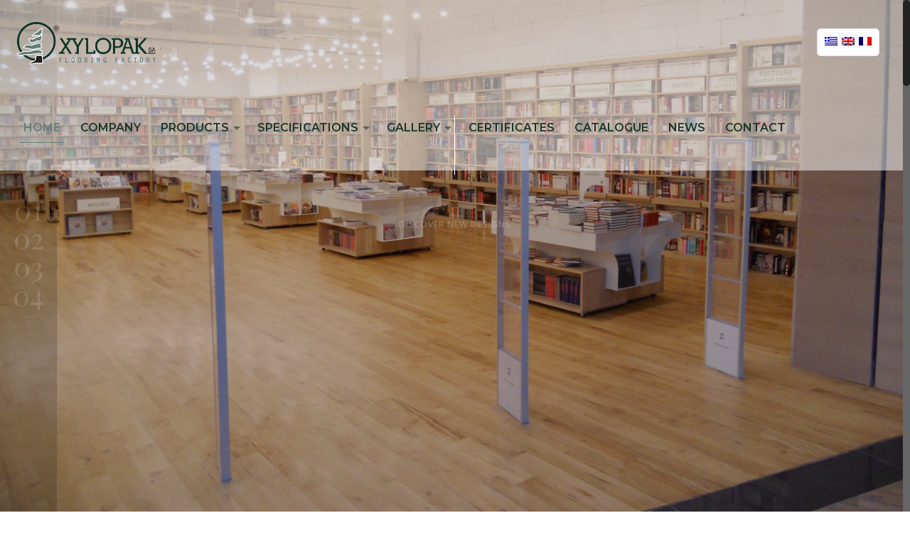

--- FILE ---
content_type: text/html; charset=UTF-8
request_url: https://xylopak.com/en/
body_size: 25218
content:
<!DOCTYPE html>
<html class="no-js" lang="en-US" itemscope itemtype="https://schema.org/WebPage">

<!-- head -->
<head>

<!-- meta -->
<meta charset="UTF-8" />
<meta name="viewport" content="width=device-width, initial-scale=1, maximum-scale=1" />
<script>
  (function(i,s,o,g,r,a,m){i['GoogleAnalyticsObject']=r;i[r]=i[r]||function(){
  (i[r].q=i[r].q||[]).push(arguments)},i[r].l=1*new Date();a=s.createElement(o),
  m=s.getElementsByTagName(o)[0];a.async=1;a.src=g;m.parentNode.insertBefore(a,m)
  })(window,document,'script','https://www.google-analytics.com/analytics.js','ga');

  ga('create', 'UA-101021411-1', 'auto');
  ga('send', 'pageview');

</script>
<link rel="shortcut icon" href="https://xylopak.com/wp-content/uploads/2017/05/favicon.png" />
<link rel="apple-touch-icon" href="https://xylopak.com/wp-content/uploads/2017/05/favicon.png" />

<!-- wp_head() -->
<!-- script | dynamic -->
<script id="mfn-dnmc-config-js">
//<![CDATA[
window.mfn = {mobile_init:1240,nicescroll:40,parallax:"translate3d",responsive:1,retina_js:0};
window.mfn_lightbox = {disable:false,disableMobile:false,title:false,};
window.mfn_sliders = {blog:0,clients:0,offer:0,portfolio:0,shop:0,slider:0,testimonials:0};
//]]>
</script>
<meta name='robots' content='index, follow, max-image-preview:large, max-snippet:-1, max-video-preview:-1' />
<link rel="alternate" hreflang="el" href="https://xylopak.com" />
<link rel="alternate" hreflang="en" href="https://xylopak.com/en/" />
<link rel="alternate" hreflang="fr" href="https://xylopak.com/fr/" />
<link rel="alternate" hreflang="x-default" href="https://xylopak.com" />

	<!-- This site is optimized with the Yoast SEO plugin v21.1 - https://yoast.com/wordpress/plugins/seo/ -->
	<title>XYLOPAK S.A. - Parquet Industry - Wooden Floors - Parquet, Veria</title>
	<meta name="description" content="Xylopak is currently one of the most prestigious contemporary industries in the processing of wood in Greece &amp; it specializes in the production of oak parquet for the construction of wooden floor." />
	<link rel="canonical" href="https://xylopak.com/en/" />
	<meta property="og:locale" content="en_US" />
	<meta property="og:type" content="website" />
	<meta property="og:title" content="XYLOPAK S.A. - Parquet Industry - Wooden Floors - Parquet, Veria" />
	<meta property="og:description" content="Xylopak is currently one of the most prestigious contemporary industries in the processing of wood in Greece &amp; it specializes in the production of oak parquet for the construction of wooden floor." />
	<meta property="og:url" content="https://xylopak.com/en/" />
	<meta property="og:site_name" content="XYLOPAK SA" />
	<meta property="article:modified_time" content="2019-07-12T10:35:14+00:00" />
	<meta name="twitter:card" content="summary_large_image" />
	<script type="application/ld+json" class="yoast-schema-graph">{"@context":"https://schema.org","@graph":[{"@type":"WebPage","@id":"https://xylopak.com/en/","url":"https://xylopak.com/en/","name":"XYLOPAK S.A. - Parquet Industry - Wooden Floors - Parquet, Veria","isPartOf":{"@id":"https://xylopak.com/#website"},"datePublished":"2017-05-09T13:36:36+00:00","dateModified":"2019-07-12T10:35:14+00:00","description":"Xylopak is currently one of the most prestigious contemporary industries in the processing of wood in Greece & it specializes in the production of oak parquet for the construction of wooden floor.","breadcrumb":{"@id":"https://xylopak.com/en/#breadcrumb"},"inLanguage":"en-US","potentialAction":[{"@type":"ReadAction","target":["https://xylopak.com/en/"]}]},{"@type":"BreadcrumbList","@id":"https://xylopak.com/en/#breadcrumb","itemListElement":[{"@type":"ListItem","position":1,"name":"Home"}]},{"@type":"WebSite","@id":"https://xylopak.com/#website","url":"https://xylopak.com/","name":"XYLOPAK SA","description":"Βιομηχανία Παρκέ - Ξύλινα Δάπεδα - Παρκέ, Βέροια","potentialAction":[{"@type":"SearchAction","target":{"@type":"EntryPoint","urlTemplate":"https://xylopak.com/?s={search_term_string}"},"query-input":"required name=search_term_string"}],"inLanguage":"en-US"}]}</script>
	<!-- / Yoast SEO plugin. -->


<link rel='dns-prefetch' href='//fonts.googleapis.com' />
<link rel="alternate" type="application/rss+xml" title="XYLOPAK SA &raquo; Feed" href="https://xylopak.com/en/feed/" />
<link rel="alternate" type="application/rss+xml" title="XYLOPAK SA &raquo; Comments Feed" href="https://xylopak.com/en/comments/feed/" />
<link rel="alternate" type="application/rss+xml" title="XYLOPAK SA &raquo; Home Comments Feed" href="https://xylopak.com/en/home/feed/" />
<script type="text/javascript">
window._wpemojiSettings = {"baseUrl":"https:\/\/s.w.org\/images\/core\/emoji\/14.0.0\/72x72\/","ext":".png","svgUrl":"https:\/\/s.w.org\/images\/core\/emoji\/14.0.0\/svg\/","svgExt":".svg","source":{"concatemoji":"https:\/\/xylopak.com\/wp-includes\/js\/wp-emoji-release.min.js?ver=6.1.9"}};
/*! This file is auto-generated */
!function(e,a,t){var n,r,o,i=a.createElement("canvas"),p=i.getContext&&i.getContext("2d");function s(e,t){var a=String.fromCharCode,e=(p.clearRect(0,0,i.width,i.height),p.fillText(a.apply(this,e),0,0),i.toDataURL());return p.clearRect(0,0,i.width,i.height),p.fillText(a.apply(this,t),0,0),e===i.toDataURL()}function c(e){var t=a.createElement("script");t.src=e,t.defer=t.type="text/javascript",a.getElementsByTagName("head")[0].appendChild(t)}for(o=Array("flag","emoji"),t.supports={everything:!0,everythingExceptFlag:!0},r=0;r<o.length;r++)t.supports[o[r]]=function(e){if(p&&p.fillText)switch(p.textBaseline="top",p.font="600 32px Arial",e){case"flag":return s([127987,65039,8205,9895,65039],[127987,65039,8203,9895,65039])?!1:!s([55356,56826,55356,56819],[55356,56826,8203,55356,56819])&&!s([55356,57332,56128,56423,56128,56418,56128,56421,56128,56430,56128,56423,56128,56447],[55356,57332,8203,56128,56423,8203,56128,56418,8203,56128,56421,8203,56128,56430,8203,56128,56423,8203,56128,56447]);case"emoji":return!s([129777,127995,8205,129778,127999],[129777,127995,8203,129778,127999])}return!1}(o[r]),t.supports.everything=t.supports.everything&&t.supports[o[r]],"flag"!==o[r]&&(t.supports.everythingExceptFlag=t.supports.everythingExceptFlag&&t.supports[o[r]]);t.supports.everythingExceptFlag=t.supports.everythingExceptFlag&&!t.supports.flag,t.DOMReady=!1,t.readyCallback=function(){t.DOMReady=!0},t.supports.everything||(n=function(){t.readyCallback()},a.addEventListener?(a.addEventListener("DOMContentLoaded",n,!1),e.addEventListener("load",n,!1)):(e.attachEvent("onload",n),a.attachEvent("onreadystatechange",function(){"complete"===a.readyState&&t.readyCallback()})),(e=t.source||{}).concatemoji?c(e.concatemoji):e.wpemoji&&e.twemoji&&(c(e.twemoji),c(e.wpemoji)))}(window,document,window._wpemojiSettings);
</script>
<style type="text/css">
img.wp-smiley,
img.emoji {
	display: inline !important;
	border: none !important;
	box-shadow: none !important;
	height: 1em !important;
	width: 1em !important;
	margin: 0 0.07em !important;
	vertical-align: -0.1em !important;
	background: none !important;
	padding: 0 !important;
}
</style>
	<link rel='stylesheet' id='wp-block-library-css' href='https://xylopak.com/wp-includes/css/dist/block-library/style.min.css?ver=6.1.9' type='text/css' media='all' />
<link rel='stylesheet' id='classic-theme-styles-css' href='https://xylopak.com/wp-includes/css/classic-themes.min.css?ver=1' type='text/css' media='all' />
<style id='global-styles-inline-css' type='text/css'>
body{--wp--preset--color--black: #000000;--wp--preset--color--cyan-bluish-gray: #abb8c3;--wp--preset--color--white: #ffffff;--wp--preset--color--pale-pink: #f78da7;--wp--preset--color--vivid-red: #cf2e2e;--wp--preset--color--luminous-vivid-orange: #ff6900;--wp--preset--color--luminous-vivid-amber: #fcb900;--wp--preset--color--light-green-cyan: #7bdcb5;--wp--preset--color--vivid-green-cyan: #00d084;--wp--preset--color--pale-cyan-blue: #8ed1fc;--wp--preset--color--vivid-cyan-blue: #0693e3;--wp--preset--color--vivid-purple: #9b51e0;--wp--preset--gradient--vivid-cyan-blue-to-vivid-purple: linear-gradient(135deg,rgba(6,147,227,1) 0%,rgb(155,81,224) 100%);--wp--preset--gradient--light-green-cyan-to-vivid-green-cyan: linear-gradient(135deg,rgb(122,220,180) 0%,rgb(0,208,130) 100%);--wp--preset--gradient--luminous-vivid-amber-to-luminous-vivid-orange: linear-gradient(135deg,rgba(252,185,0,1) 0%,rgba(255,105,0,1) 100%);--wp--preset--gradient--luminous-vivid-orange-to-vivid-red: linear-gradient(135deg,rgba(255,105,0,1) 0%,rgb(207,46,46) 100%);--wp--preset--gradient--very-light-gray-to-cyan-bluish-gray: linear-gradient(135deg,rgb(238,238,238) 0%,rgb(169,184,195) 100%);--wp--preset--gradient--cool-to-warm-spectrum: linear-gradient(135deg,rgb(74,234,220) 0%,rgb(151,120,209) 20%,rgb(207,42,186) 40%,rgb(238,44,130) 60%,rgb(251,105,98) 80%,rgb(254,248,76) 100%);--wp--preset--gradient--blush-light-purple: linear-gradient(135deg,rgb(255,206,236) 0%,rgb(152,150,240) 100%);--wp--preset--gradient--blush-bordeaux: linear-gradient(135deg,rgb(254,205,165) 0%,rgb(254,45,45) 50%,rgb(107,0,62) 100%);--wp--preset--gradient--luminous-dusk: linear-gradient(135deg,rgb(255,203,112) 0%,rgb(199,81,192) 50%,rgb(65,88,208) 100%);--wp--preset--gradient--pale-ocean: linear-gradient(135deg,rgb(255,245,203) 0%,rgb(182,227,212) 50%,rgb(51,167,181) 100%);--wp--preset--gradient--electric-grass: linear-gradient(135deg,rgb(202,248,128) 0%,rgb(113,206,126) 100%);--wp--preset--gradient--midnight: linear-gradient(135deg,rgb(2,3,129) 0%,rgb(40,116,252) 100%);--wp--preset--duotone--dark-grayscale: url('#wp-duotone-dark-grayscale');--wp--preset--duotone--grayscale: url('#wp-duotone-grayscale');--wp--preset--duotone--purple-yellow: url('#wp-duotone-purple-yellow');--wp--preset--duotone--blue-red: url('#wp-duotone-blue-red');--wp--preset--duotone--midnight: url('#wp-duotone-midnight');--wp--preset--duotone--magenta-yellow: url('#wp-duotone-magenta-yellow');--wp--preset--duotone--purple-green: url('#wp-duotone-purple-green');--wp--preset--duotone--blue-orange: url('#wp-duotone-blue-orange');--wp--preset--font-size--small: 13px;--wp--preset--font-size--medium: 20px;--wp--preset--font-size--large: 36px;--wp--preset--font-size--x-large: 42px;--wp--preset--spacing--20: 0.44rem;--wp--preset--spacing--30: 0.67rem;--wp--preset--spacing--40: 1rem;--wp--preset--spacing--50: 1.5rem;--wp--preset--spacing--60: 2.25rem;--wp--preset--spacing--70: 3.38rem;--wp--preset--spacing--80: 5.06rem;}:where(.is-layout-flex){gap: 0.5em;}body .is-layout-flow > .alignleft{float: left;margin-inline-start: 0;margin-inline-end: 2em;}body .is-layout-flow > .alignright{float: right;margin-inline-start: 2em;margin-inline-end: 0;}body .is-layout-flow > .aligncenter{margin-left: auto !important;margin-right: auto !important;}body .is-layout-constrained > .alignleft{float: left;margin-inline-start: 0;margin-inline-end: 2em;}body .is-layout-constrained > .alignright{float: right;margin-inline-start: 2em;margin-inline-end: 0;}body .is-layout-constrained > .aligncenter{margin-left: auto !important;margin-right: auto !important;}body .is-layout-constrained > :where(:not(.alignleft):not(.alignright):not(.alignfull)){max-width: var(--wp--style--global--content-size);margin-left: auto !important;margin-right: auto !important;}body .is-layout-constrained > .alignwide{max-width: var(--wp--style--global--wide-size);}body .is-layout-flex{display: flex;}body .is-layout-flex{flex-wrap: wrap;align-items: center;}body .is-layout-flex > *{margin: 0;}:where(.wp-block-columns.is-layout-flex){gap: 2em;}.has-black-color{color: var(--wp--preset--color--black) !important;}.has-cyan-bluish-gray-color{color: var(--wp--preset--color--cyan-bluish-gray) !important;}.has-white-color{color: var(--wp--preset--color--white) !important;}.has-pale-pink-color{color: var(--wp--preset--color--pale-pink) !important;}.has-vivid-red-color{color: var(--wp--preset--color--vivid-red) !important;}.has-luminous-vivid-orange-color{color: var(--wp--preset--color--luminous-vivid-orange) !important;}.has-luminous-vivid-amber-color{color: var(--wp--preset--color--luminous-vivid-amber) !important;}.has-light-green-cyan-color{color: var(--wp--preset--color--light-green-cyan) !important;}.has-vivid-green-cyan-color{color: var(--wp--preset--color--vivid-green-cyan) !important;}.has-pale-cyan-blue-color{color: var(--wp--preset--color--pale-cyan-blue) !important;}.has-vivid-cyan-blue-color{color: var(--wp--preset--color--vivid-cyan-blue) !important;}.has-vivid-purple-color{color: var(--wp--preset--color--vivid-purple) !important;}.has-black-background-color{background-color: var(--wp--preset--color--black) !important;}.has-cyan-bluish-gray-background-color{background-color: var(--wp--preset--color--cyan-bluish-gray) !important;}.has-white-background-color{background-color: var(--wp--preset--color--white) !important;}.has-pale-pink-background-color{background-color: var(--wp--preset--color--pale-pink) !important;}.has-vivid-red-background-color{background-color: var(--wp--preset--color--vivid-red) !important;}.has-luminous-vivid-orange-background-color{background-color: var(--wp--preset--color--luminous-vivid-orange) !important;}.has-luminous-vivid-amber-background-color{background-color: var(--wp--preset--color--luminous-vivid-amber) !important;}.has-light-green-cyan-background-color{background-color: var(--wp--preset--color--light-green-cyan) !important;}.has-vivid-green-cyan-background-color{background-color: var(--wp--preset--color--vivid-green-cyan) !important;}.has-pale-cyan-blue-background-color{background-color: var(--wp--preset--color--pale-cyan-blue) !important;}.has-vivid-cyan-blue-background-color{background-color: var(--wp--preset--color--vivid-cyan-blue) !important;}.has-vivid-purple-background-color{background-color: var(--wp--preset--color--vivid-purple) !important;}.has-black-border-color{border-color: var(--wp--preset--color--black) !important;}.has-cyan-bluish-gray-border-color{border-color: var(--wp--preset--color--cyan-bluish-gray) !important;}.has-white-border-color{border-color: var(--wp--preset--color--white) !important;}.has-pale-pink-border-color{border-color: var(--wp--preset--color--pale-pink) !important;}.has-vivid-red-border-color{border-color: var(--wp--preset--color--vivid-red) !important;}.has-luminous-vivid-orange-border-color{border-color: var(--wp--preset--color--luminous-vivid-orange) !important;}.has-luminous-vivid-amber-border-color{border-color: var(--wp--preset--color--luminous-vivid-amber) !important;}.has-light-green-cyan-border-color{border-color: var(--wp--preset--color--light-green-cyan) !important;}.has-vivid-green-cyan-border-color{border-color: var(--wp--preset--color--vivid-green-cyan) !important;}.has-pale-cyan-blue-border-color{border-color: var(--wp--preset--color--pale-cyan-blue) !important;}.has-vivid-cyan-blue-border-color{border-color: var(--wp--preset--color--vivid-cyan-blue) !important;}.has-vivid-purple-border-color{border-color: var(--wp--preset--color--vivid-purple) !important;}.has-vivid-cyan-blue-to-vivid-purple-gradient-background{background: var(--wp--preset--gradient--vivid-cyan-blue-to-vivid-purple) !important;}.has-light-green-cyan-to-vivid-green-cyan-gradient-background{background: var(--wp--preset--gradient--light-green-cyan-to-vivid-green-cyan) !important;}.has-luminous-vivid-amber-to-luminous-vivid-orange-gradient-background{background: var(--wp--preset--gradient--luminous-vivid-amber-to-luminous-vivid-orange) !important;}.has-luminous-vivid-orange-to-vivid-red-gradient-background{background: var(--wp--preset--gradient--luminous-vivid-orange-to-vivid-red) !important;}.has-very-light-gray-to-cyan-bluish-gray-gradient-background{background: var(--wp--preset--gradient--very-light-gray-to-cyan-bluish-gray) !important;}.has-cool-to-warm-spectrum-gradient-background{background: var(--wp--preset--gradient--cool-to-warm-spectrum) !important;}.has-blush-light-purple-gradient-background{background: var(--wp--preset--gradient--blush-light-purple) !important;}.has-blush-bordeaux-gradient-background{background: var(--wp--preset--gradient--blush-bordeaux) !important;}.has-luminous-dusk-gradient-background{background: var(--wp--preset--gradient--luminous-dusk) !important;}.has-pale-ocean-gradient-background{background: var(--wp--preset--gradient--pale-ocean) !important;}.has-electric-grass-gradient-background{background: var(--wp--preset--gradient--electric-grass) !important;}.has-midnight-gradient-background{background: var(--wp--preset--gradient--midnight) !important;}.has-small-font-size{font-size: var(--wp--preset--font-size--small) !important;}.has-medium-font-size{font-size: var(--wp--preset--font-size--medium) !important;}.has-large-font-size{font-size: var(--wp--preset--font-size--large) !important;}.has-x-large-font-size{font-size: var(--wp--preset--font-size--x-large) !important;}
.wp-block-navigation a:where(:not(.wp-element-button)){color: inherit;}
:where(.wp-block-columns.is-layout-flex){gap: 2em;}
.wp-block-pullquote{font-size: 1.5em;line-height: 1.6;}
</style>
<link rel='stylesheet' id='contact-form-7-css' href='https://xylopak.com/wp-content/plugins/contact-form-7/includes/css/styles.css?ver=5.6.4' type='text/css' media='all' />
<link rel='stylesheet' id='rs-plugin-settings-css' href='https://xylopak.com/wp-content/plugins/revslider/public/assets/css/settings.css?ver=5.4.7.1' type='text/css' media='all' />
<style id='rs-plugin-settings-inline-css' type='text/css'>
#rs-demo-id {}
</style>
<link rel='stylesheet' id='wpml-legacy-horizontal-list-0-css' href='//xylopak.com/wp-content/plugins/sitepress-multilingual-cms/templates/language-switchers/legacy-list-horizontal/style.min.css?ver=1' type='text/css' media='all' />
<style id='wpml-legacy-horizontal-list-0-inline-css' type='text/css'>
.wpml-ls-display{display:inline!important;}
</style>
<link rel='stylesheet' id='cms-navigation-style-base-css' href='https://xylopak.com/wp-content/plugins/wpml-cms-nav/res/css/cms-navigation-base.css?ver=1.5.5' type='text/css' media='screen' />
<link rel='stylesheet' id='cms-navigation-style-css' href='https://xylopak.com/wp-content/plugins/wpml-cms-nav/res/css/cms-navigation.css?ver=1.5.5' type='text/css' media='screen' />
<link rel='stylesheet' id='style-css' href='https://xylopak.com/wp-content/themes/xylopak-mms/style.css?ver=20.8' type='text/css' media='all' />
<link rel='stylesheet' id='mfn-base-css' href='https://xylopak.com/wp-content/themes/xylopak-mms/css/base.css?ver=20.8' type='text/css' media='all' />
<link rel='stylesheet' id='mfn-layout-css' href='https://xylopak.com/wp-content/themes/xylopak-mms/css/layout.css?ver=20.8' type='text/css' media='all' />
<link rel='stylesheet' id='mfn-shortcodes-css' href='https://xylopak.com/wp-content/themes/xylopak-mms/css/shortcodes.css?ver=20.8' type='text/css' media='all' />
<link rel='stylesheet' id='mfn-animations-css' href='https://xylopak.com/wp-content/themes/xylopak-mms/assets/animations/animations.min.css?ver=20.8' type='text/css' media='all' />
<link rel='stylesheet' id='mfn-jquery-ui-css' href='https://xylopak.com/wp-content/themes/xylopak-mms/assets/ui/jquery.ui.all.css?ver=20.8' type='text/css' media='all' />
<link rel='stylesheet' id='mfn-jplayer-css' href='https://xylopak.com/wp-content/themes/xylopak-mms/assets/jplayer/css/jplayer.blue.monday.css?ver=20.8' type='text/css' media='all' />
<link rel='stylesheet' id='mfn-responsive-css' href='https://xylopak.com/wp-content/themes/xylopak-mms/css/responsive.css?ver=20.8' type='text/css' media='all' />
<link rel='stylesheet' id='Montserrat-css' href='https://fonts.googleapis.com/css?family=Montserrat%3A1%2C300%2C400%2C400italic%2C500%2C600%2C700%2C700italic%2C800&#038;ver=6.1.9' type='text/css' media='all' />
<link rel='stylesheet' id='js_composer_front-css' href='https://xylopak.com/wp-content/plugins/js_composer/assets/css/js_composer.min.css?ver=6.5.0' type='text/css' media='all' />
<script type='text/javascript' src='https://xylopak.com/wp-includes/js/jquery/jquery.min.js?ver=3.6.1' id='jquery-core-js'></script>
<script type='text/javascript' src='https://xylopak.com/wp-includes/js/jquery/jquery-migrate.min.js?ver=3.3.2' id='jquery-migrate-js'></script>
<script type='text/javascript' src='https://xylopak.com/wp-content/plugins/revslider/public/assets/js/jquery.themepunch.tools.min.js?ver=5.4.7.1' id='tp-tools-js'></script>
<script type='text/javascript' src='https://xylopak.com/wp-content/plugins/revslider/public/assets/js/jquery.themepunch.revolution.min.js?ver=5.4.7.1' id='revmin-js'></script>
<link rel="https://api.w.org/" href="https://xylopak.com/en/wp-json/" /><link rel="alternate" type="application/json" href="https://xylopak.com/en/wp-json/wp/v2/pages/1116" /><link rel="EditURI" type="application/rsd+xml" title="RSD" href="https://xylopak.com/xmlrpc.php?rsd" />
<link rel="wlwmanifest" type="application/wlwmanifest+xml" href="https://xylopak.com/wp-includes/wlwmanifest.xml" />
<meta name="generator" content="WordPress 6.1.9" />
<link rel='shortlink' href='https://xylopak.com/en/' />
<link rel="alternate" type="application/json+oembed" href="https://xylopak.com/en/wp-json/oembed/1.0/embed?url=https%3A%2F%2Fxylopak.com%2Fen%2F" />
<link rel="alternate" type="text/xml+oembed" href="https://xylopak.com/en/wp-json/oembed/1.0/embed?url=https%3A%2F%2Fxylopak.com%2Fen%2F&#038;format=xml" />
<meta name="generator" content="WPML ver:4.5.14 stt:1,4,13;" />
<!-- style | custom font -->
<style id="mfn-dnmc-font-css">
@font-face {font-family: "NoirPro";src: url("");src: url("#iefix") format("embedded-opentype"),url("https://xylopak.com/wp-content/uploads/2017/04/NoirPro-Regular.woff") format("woff"),url("") format("truetype"),url("#NoirPro") format("svg");font-weight: normal;font-style: normal;}
</style>
<!-- style | custom font 2 -->
<style id="mfn-dnmc-font2-css">
@font-face {font-family: "NoirPro Light";src: url("");src: url("#iefix") format("embedded-opentype"),url("https://xylopak..com/wp-content/uploads/2017/04/NoirPro-Light.woff") format("woff"),url("") format("truetype"),url("#NoirPro Light") format("svg");font-weight: normal;font-style: normal;}
</style>
<!-- style | dynamic -->
<style id="mfn-dnmc-style-css">
@media only screen and (min-width: 1240px) {body:not(.header-simple) #Top_bar #menu{display:block!important}.tr-menu #Top_bar #menu{background:none!important}#Top_bar .menu > li > ul.mfn-megamenu{width:984px}#Top_bar .menu > li > ul.mfn-megamenu > li{float:left}#Top_bar .menu > li > ul.mfn-megamenu > li.mfn-megamenu-cols-1{width:100%}#Top_bar .menu > li > ul.mfn-megamenu > li.mfn-megamenu-cols-2{width:50%}#Top_bar .menu > li > ul.mfn-megamenu > li.mfn-megamenu-cols-3{width:33.33%}#Top_bar .menu > li > ul.mfn-megamenu > li.mfn-megamenu-cols-4{width:25%}#Top_bar .menu > li > ul.mfn-megamenu > li.mfn-megamenu-cols-5{width:20%}#Top_bar .menu > li > ul.mfn-megamenu > li.mfn-megamenu-cols-6{width:16.66%}#Top_bar .menu > li > ul.mfn-megamenu > li > ul{display:block!important;position:inherit;left:auto;top:auto;border-width:0 1px 0 0}#Top_bar .menu > li > ul.mfn-megamenu > li:last-child > ul{border:0}#Top_bar .menu > li > ul.mfn-megamenu > li > ul li{width:auto}#Top_bar .menu > li > ul.mfn-megamenu a.mfn-megamenu-title{text-transform:uppercase;font-weight:400;background:none}#Top_bar .menu > li > ul.mfn-megamenu a .menu-arrow{display:none}.menuo-right #Top_bar .menu > li > ul.mfn-megamenu{left:auto;right:0}.menuo-right #Top_bar .menu > li > ul.mfn-megamenu-bg{box-sizing:border-box}#Top_bar .menu > li > ul.mfn-megamenu-bg{padding:20px 166px 20px 20px;background-repeat:no-repeat;background-position:right bottom}.rtl #Top_bar .menu > li > ul.mfn-megamenu-bg{padding-left:166px;padding-right:20px;background-position:left bottom}#Top_bar .menu > li > ul.mfn-megamenu-bg > li{background:none}#Top_bar .menu > li > ul.mfn-megamenu-bg > li a{border:none}#Top_bar .menu > li > ul.mfn-megamenu-bg > li > ul{background:none!important;-webkit-box-shadow:0 0 0 0;-moz-box-shadow:0 0 0 0;box-shadow:0 0 0 0}.mm-vertical #Top_bar .container{position:relative;}.mm-vertical #Top_bar .top_bar_left{position:static;}.mm-vertical #Top_bar .menu > li ul{box-shadow:0 0 0 0 transparent!important;background-image:none;}.mm-vertical #Top_bar .menu > li > ul.mfn-megamenu{width:98%!important;margin:0 1%;padding:20px 0;}.mm-vertical.header-plain #Top_bar .menu > li > ul.mfn-megamenu{width:100%!important;margin:0;}.mm-vertical #Top_bar .menu > li > ul.mfn-megamenu > li{display:table-cell;float:none!important;width:10%;padding:0 15px;border-right:1px solid rgba(0, 0, 0, 0.05);}.mm-vertical #Top_bar .menu > li > ul.mfn-megamenu > li:last-child{border-right-width:0}.mm-vertical #Top_bar .menu > li > ul.mfn-megamenu > li.hide-border{border-right-width:0}.mm-vertical #Top_bar .menu > li > ul.mfn-megamenu > li a{border-bottom-width:0;padding:9px 15px;line-height:120%;}.mm-vertical #Top_bar .menu > li > ul.mfn-megamenu a.mfn-megamenu-title{font-weight:700;}.rtl .mm-vertical #Top_bar .menu > li > ul.mfn-megamenu > li:first-child{border-right-width:0}.rtl .mm-vertical #Top_bar .menu > li > ul.mfn-megamenu > li:last-child{border-right-width:1px}#Header_creative #Top_bar .menu > li > ul.mfn-megamenu{width:980px!important;margin:0;}.header-plain:not(.menuo-right) #Header .top_bar_left{width:auto!important}.header-stack.header-center #Top_bar #menu{display:inline-block!important}.header-simple #Top_bar #menu{display:none;height:auto;width:300px;bottom:auto;top:100%;right:1px;position:absolute;margin:0}.header-simple #Header a.responsive-menu-toggle{display:block;right:10px}.header-simple #Top_bar #menu > ul{width:100%;float:left}.header-simple #Top_bar #menu ul li{width:100%;padding-bottom:0;border-right:0;position:relative}.header-simple #Top_bar #menu ul li a{padding:0 20px;margin:0;display:block;height:auto;line-height:normal;border:none}.header-simple #Top_bar #menu ul li a:after{display:none}.header-simple #Top_bar #menu ul li a span{border:none;line-height:44px;display:inline;padding:0}.header-simple #Top_bar #menu ul li.submenu .menu-toggle{display:block;position:absolute;right:0;top:0;width:44px;height:44px;line-height:44px;font-size:30px;font-weight:300;text-align:center;cursor:pointer;color:#444;opacity:0.33;}.header-simple #Top_bar #menu ul li.submenu .menu-toggle:after{content:"+"}.header-simple #Top_bar #menu ul li.hover > .menu-toggle:after{content:"-"}.header-simple #Top_bar #menu ul li.hover a{border-bottom:0}.header-simple #Top_bar #menu ul.mfn-megamenu li .menu-toggle{display:none}.header-simple #Top_bar #menu ul li ul{position:relative!important;left:0!important;top:0;padding:0;margin:0!important;width:auto!important;background-image:none}.header-simple #Top_bar #menu ul li ul li{width:100%!important;display:block;padding:0;}.header-simple #Top_bar #menu ul li ul li a{padding:0 20px 0 30px}.header-simple #Top_bar #menu ul li ul li a .menu-arrow{display:none}.header-simple #Top_bar #menu ul li ul li a span{padding:0}.header-simple #Top_bar #menu ul li ul li a span:after{display:none!important}.header-simple #Top_bar .menu > li > ul.mfn-megamenu a.mfn-megamenu-title{text-transform:uppercase;font-weight:400}.header-simple #Top_bar .menu > li > ul.mfn-megamenu > li > ul{display:block!important;position:inherit;left:auto;top:auto}.header-simple #Top_bar #menu ul li ul li ul{border-left:0!important;padding:0;top:0}.header-simple #Top_bar #menu ul li ul li ul li a{padding:0 20px 0 40px}.rtl.header-simple #Top_bar #menu{left:1px;right:auto}.rtl.header-simple #Top_bar a.responsive-menu-toggle{left:10px;right:auto}.rtl.header-simple #Top_bar #menu ul li.submenu .menu-toggle{left:0;right:auto}.rtl.header-simple #Top_bar #menu ul li ul{left:auto!important;right:0!important}.rtl.header-simple #Top_bar #menu ul li ul li a{padding:0 30px 0 20px}.rtl.header-simple #Top_bar #menu ul li ul li ul li a{padding:0 40px 0 20px}.menu-highlight #Top_bar .menu > li{margin:0 2px}.menu-highlight:not(.header-creative) #Top_bar .menu > li > a{margin:20px 0;padding:0;-webkit-border-radius:5px;border-radius:5px}.menu-highlight #Top_bar .menu > li > a:after{display:none}.menu-highlight #Top_bar .menu > li > a span:not(.description){line-height:50px}.menu-highlight #Top_bar .menu > li > a span.description{display:none}.menu-highlight.header-stack #Top_bar .menu > li > a{margin:10px 0!important}.menu-highlight.header-stack #Top_bar .menu > li > a span:not(.description){line-height:40px}.menu-highlight.header-transparent #Top_bar .menu > li > a{margin:5px 0}.menu-highlight.header-simple #Top_bar #menu ul li,.menu-highlight.header-creative #Top_bar #menu ul li{margin:0}.menu-highlight.header-simple #Top_bar #menu ul li > a,.menu-highlight.header-creative #Top_bar #menu ul li > a{-webkit-border-radius:0;border-radius:0}.menu-highlight:not(.header-fixed):not(.header-simple) #Top_bar.is-sticky .menu > li > a{margin:10px 0!important;padding:5px 0!important}.menu-highlight:not(.header-fixed):not(.header-simple) #Top_bar.is-sticky .menu > li > a span{line-height:30px!important}.header-modern.menu-highlight.menuo-right .menu_wrapper{margin-right:20px}.menu-line-below #Top_bar .menu > li > a:after{top:auto;bottom:-4px}.menu-line-below #Top_bar.is-sticky .menu > li > a:after{top:auto;bottom:-4px}.menu-line-below-80 #Top_bar:not(.is-sticky) .menu > li > a:after{height:4px;left:10%;top:50%;margin-top:20px;width:80%}.menu-line-below-80-1 #Top_bar:not(.is-sticky) .menu > li > a:after{height:1px;left:10%;top:50%;margin-top:20px;width:80%}.menu-link-color #Top_bar .menu > li > a:after{display:none!important}.menu-arrow-top #Top_bar .menu > li > a:after{background:none repeat scroll 0 0 rgba(0,0,0,0)!important;border-color:#ccc transparent transparent;border-style:solid;border-width:7px 7px 0;display:block;height:0;left:50%;margin-left:-7px;top:0!important;width:0}.menu-arrow-top.header-transparent #Top_bar .menu > li > a:after,.menu-arrow-top.header-plain #Top_bar .menu > li > a:after{display:none}.menu-arrow-top #Top_bar.is-sticky .menu > li > a:after{top:0!important}.menu-arrow-bottom #Top_bar .menu > li > a:after{background:none!important;border-color:transparent transparent #ccc;border-style:solid;border-width:0 7px 7px;display:block;height:0;left:50%;margin-left:-7px;top:auto;bottom:0;width:0}.menu-arrow-bottom.header-transparent #Top_bar .menu > li > a:after,.menu-arrow-bottom.header-plain #Top_bar .menu > li > a:after{display:none}.menu-arrow-bottom #Top_bar.is-sticky .menu > li > a:after{top:auto;bottom:0}.menuo-no-borders #Top_bar .menu > li > a span:not(.description){border-right-width:0}.menuo-no-borders #Header_creative #Top_bar .menu > li > a span{border-bottom-width:0}.menuo-right #Top_bar .menu_wrapper{float:right}.menuo-right.header-stack:not(.header-center) #Top_bar .menu_wrapper{margin-right:150px}body.header-creative{padding-left:50px}body.header-creative.header-open{padding-left:250px}body.error404,body.under-construction,body.template-blank{padding-left:0!important}.header-creative.footer-fixed #Footer,.header-creative.footer-sliding #Footer,.header-creative.footer-stick #Footer.is-sticky{box-sizing:border-box;padding-left:50px;}.header-open.footer-fixed #Footer,.header-open.footer-sliding #Footer,.header-creative.footer-stick #Footer.is-sticky{padding-left:250px;}.header-rtl.header-creative.footer-fixed #Footer,.header-rtl.header-creative.footer-sliding #Footer,.header-rtl.header-creative.footer-stick #Footer.is-sticky{padding-left:0;padding-right:50px;}.header-rtl.header-open.footer-fixed #Footer,.header-rtl.header-open.footer-sliding #Footer,.header-rtl.header-creative.footer-stick #Footer.is-sticky{padding-right:250px;}#Header_creative{background:#fff;position:fixed;width:250px;height:100%;left:-200px;top:0;z-index:9002;-webkit-box-shadow:2px 0 4px 2px rgba(0,0,0,.15);box-shadow:2px 0 4px 2px rgba(0,0,0,.15)}#Header_creative .container{width:100%}#Header_creative .creative-wrapper{opacity:0;margin-right:50px}#Header_creative a.creative-menu-toggle{display:block;width:34px;height:34px;line-height:34px;font-size:22px;text-align:center;position:absolute;top:10px;right:8px;border-radius:3px}.admin-bar #Header_creative a.creative-menu-toggle{top:42px}#Header_creative #Top_bar{position:static;width:100%}#Header_creative #Top_bar .top_bar_left{width:100%!important;float:none}#Header_creative #Top_bar .top_bar_right{width:100%!important;float:none;height:auto;margin-bottom:35px;text-align:center;padding:0 20px;top:0;-webkit-box-sizing:border-box;-moz-box-sizing:border-box;box-sizing:border-box}#Header_creative #Top_bar .top_bar_right:before{display:none}#Header_creative #Top_bar .top_bar_right_wrapper{top:0}#Header_creative #Top_bar .logo{float:none;text-align:center;margin:15px 0}#Header_creative #Top_bar .menu_wrapper{float:none;margin:0 0 30px}#Header_creative #Top_bar .menu > li{width:100%;float:none;position:relative}#Header_creative #Top_bar .menu > li > a{padding:0;text-align:center}#Header_creative #Top_bar .menu > li > a:after{display:none}#Header_creative #Top_bar .menu > li > a span{border-right:0;border-bottom-width:1px;line-height:38px}#Header_creative #Top_bar .menu li ul{left:100%;right:auto;top:0;box-shadow:2px 2px 2px 0 rgba(0,0,0,0.03);-webkit-box-shadow:2px 2px 2px 0 rgba(0,0,0,0.03)}#Header_creative #Top_bar .menu > li > ul.mfn-megamenu{width:700px!important;}#Header_creative #Top_bar .menu > li > ul.mfn-megamenu > li > ul{left:0}#Header_creative #Top_bar .menu li ul li a{padding-top:9px;padding-bottom:8px}#Header_creative #Top_bar .menu li ul li ul{top:0!important}#Header_creative #Top_bar .menu > li > a span.description{display:block;font-size:13px;line-height:28px!important;clear:both}#Header_creative #Top_bar .search_wrapper{left:100%;top:auto;bottom:0}#Header_creative #Top_bar a#header_cart{display:inline-block;float:none;top:3px}#Header_creative #Top_bar a#search_button{display:inline-block;float:none;top:3px}#Header_creative #Top_bar .wpml-languages{display:inline-block;float:none;top:0}#Header_creative #Top_bar .wpml-languages.enabled:hover a.active{padding-bottom:9px}#Header_creative #Top_bar a.button.action_button{display:inline-block;float:none;top:16px;margin:0}#Header_creative #Top_bar .banner_wrapper{display:block;text-align:center}#Header_creative #Top_bar .banner_wrapper img{max-width:100%;height:auto;display:inline-block}#Header_creative #Action_bar{display:none;position:absolute;bottom:0;top:auto;clear:both;padding:0 20px;box-sizing:border-box}#Header_creative #Action_bar .social{float:none;text-align:center;padding:5px 0 15px}#Header_creative #Action_bar .social li{margin-bottom:2px}#Header_creative .social li a{color:rgba(0,0,0,.5)}#Header_creative .social li a:hover{color:#000}#Header_creative .creative-social{position:absolute;bottom:10px;right:0;width:50px}#Header_creative .creative-social li{display:block;float:none;width:100%;text-align:center;margin-bottom:5px}.header-creative .fixed-nav.fixed-nav-prev{margin-left:50px}.header-creative.header-open .fixed-nav.fixed-nav-prev{margin-left:250px}.menuo-last #Header_creative #Top_bar .menu li.last ul{top:auto;bottom:0}.header-open #Header_creative{left:0}.header-open #Header_creative .creative-wrapper{opacity:1;margin:0!important;}.header-open #Header_creative .creative-menu-toggle,.header-open #Header_creative .creative-social{display:none}.header-open #Header_creative #Action_bar{display:block}body.header-rtl.header-creative{padding-left:0;padding-right:50px}.header-rtl #Header_creative{left:auto;right:-200px}.header-rtl.nice-scroll #Header_creative{margin-right:10px}.header-rtl #Header_creative .creative-wrapper{margin-left:50px;margin-right:0}.header-rtl #Header_creative a.creative-menu-toggle{left:8px;right:auto}.header-rtl #Header_creative .creative-social{left:0;right:auto}.header-rtl #Footer #back_to_top.sticky{right:125px}.header-rtl #popup_contact{right:70px}.header-rtl #Header_creative #Top_bar .menu li ul{left:auto;right:100%}.header-rtl #Header_creative #Top_bar .search_wrapper{left:auto;right:100%;}.header-rtl .fixed-nav.fixed-nav-prev{margin-left:0!important}.header-rtl .fixed-nav.fixed-nav-next{margin-right:50px}body.header-rtl.header-creative.header-open{padding-left:0;padding-right:250px!important}.header-rtl.header-open #Header_creative{left:auto;right:0}.header-rtl.header-open #Footer #back_to_top.sticky{right:325px}.header-rtl.header-open #popup_contact{right:270px}.header-rtl.header-open .fixed-nav.fixed-nav-next{margin-right:250px}#Header_creative.active{left:-1px;}.header-rtl #Header_creative.active{left:auto;right:-1px;}#Header_creative.active .creative-wrapper{opacity:1;margin:0}.header-creative .vc_row[data-vc-full-width]{padding-left:50px}.header-creative.header-open .vc_row[data-vc-full-width]{padding-left:250px}.header-open .vc_parallax .vc_parallax-inner { left:auto; width: calc(100% - 250px); }.header-open.header-rtl .vc_parallax .vc_parallax-inner { left:0; right:auto; }#Header_creative.scroll{height:100%;overflow-y:auto}#Header_creative.scroll:not(.dropdown) .menu li ul{display:none!important}#Header_creative.scroll #Action_bar{position:static}#Header_creative.dropdown{outline:none}#Header_creative.dropdown #Top_bar .menu_wrapper{float:left}#Header_creative.dropdown #Top_bar #menu ul li{position:relative;float:left}#Header_creative.dropdown #Top_bar #menu ul li a:after{display:none}#Header_creative.dropdown #Top_bar #menu ul li a span{line-height:38px;padding:0}#Header_creative.dropdown #Top_bar #menu ul li.submenu .menu-toggle{display:block;position:absolute;right:0;top:0;width:38px;height:38px;line-height:38px;font-size:26px;font-weight:300;text-align:center;cursor:pointer;color:#444;opacity:0.33;}#Header_creative.dropdown #Top_bar #menu ul li.submenu .menu-toggle:after{content:"+"}#Header_creative.dropdown #Top_bar #menu ul li.hover > .menu-toggle:after{content:"-"}#Header_creative.dropdown #Top_bar #menu ul li.hover a{border-bottom:0}#Header_creative.dropdown #Top_bar #menu ul.mfn-megamenu li .menu-toggle{display:none}#Header_creative.dropdown #Top_bar #menu ul li ul{position:relative!important;left:0!important;top:0;padding:0;margin-left:0!important;width:auto!important;background-image:none}#Header_creative.dropdown #Top_bar #menu ul li ul li{width:100%!important}#Header_creative.dropdown #Top_bar #menu ul li ul li a{padding:0 10px;text-align:center}#Header_creative.dropdown #Top_bar #menu ul li ul li a .menu-arrow{display:none}#Header_creative.dropdown #Top_bar #menu ul li ul li a span{padding:0}#Header_creative.dropdown #Top_bar #menu ul li ul li a span:after{display:none!important}#Header_creative.dropdown #Top_bar .menu > li > ul.mfn-megamenu a.mfn-megamenu-title{text-transform:uppercase;font-weight:400}#Header_creative.dropdown #Top_bar .menu > li > ul.mfn-megamenu > li > ul{display:block!important;position:inherit;left:auto;top:auto}#Header_creative.dropdown #Top_bar #menu ul li ul li ul{border-left:0!important;padding:0;top:0}#Header_creative{transition: left .5s ease-in-out, right .5s ease-in-out;}#Header_creative .creative-wrapper{transition: opacity .5s ease-in-out, margin 0s ease-in-out .5s;}#Header_creative.active .creative-wrapper{transition: opacity .5s ease-in-out, margin 0s ease-in-out;}}@media only screen and (min-width: 1240px) {#Top_bar.is-sticky{position:fixed!important;width:100%;left:0;top:-60px;height:60px;z-index:701;background:#fff;opacity:.97;filter:alpha(opacity = 97);-webkit-box-shadow:0 2px 5px 0 rgba(0,0,0,0.1);-moz-box-shadow:0 2px 5px 0 rgba(0,0,0,0.1);box-shadow:0 2px 5px 0 rgba(0,0,0,0.1)}.layout-boxed.header-boxed #Top_bar.is-sticky{max-width:1240px;left:50%;-webkit-transform:translateX(-50%);transform:translateX(-50%)}.layout-boxed.header-boxed.nice-scroll #Top_bar.is-sticky{margin-left:-5px}#Top_bar.is-sticky .top_bar_left,#Top_bar.is-sticky .top_bar_right,#Top_bar.is-sticky .top_bar_right:before{background:none}#Top_bar.is-sticky .top_bar_right{top:-4px;height:auto;}#Top_bar.is-sticky .top_bar_right_wrapper{top:15px}.header-plain #Top_bar.is-sticky .top_bar_right_wrapper{top:0}#Top_bar.is-sticky .logo{width:auto;margin:0 30px 0 20px;padding:0}#Top_bar.is-sticky #logo{padding:5px 0!important;height:50px!important;line-height:50px!important}.logo-no-sticky-padding #Top_bar.is-sticky #logo{height:60px!important;line-height:60px!important}#Top_bar.is-sticky #logo img.logo-main{display:none}#Top_bar.is-sticky #logo img.logo-sticky{display:inline;max-height:35px;}#Top_bar.is-sticky .menu_wrapper{clear:none}#Top_bar.is-sticky .menu_wrapper .menu > li > a{padding:15px 0}#Top_bar.is-sticky .menu > li > a,#Top_bar.is-sticky .menu > li > a span{line-height:30px}#Top_bar.is-sticky .menu > li > a:after{top:auto;bottom:-4px}#Top_bar.is-sticky .menu > li > a span.description{display:none}#Top_bar.is-sticky .secondary_menu_wrapper,#Top_bar.is-sticky .banner_wrapper{display:none}.header-overlay #Top_bar.is-sticky{display:none}.sticky-dark #Top_bar.is-sticky{background:rgba(0,0,0,.8)}.sticky-dark #Top_bar.is-sticky #menu{background:rgba(0,0,0,.8)}.sticky-dark #Top_bar.is-sticky .menu > li > a{color:#fff}.sticky-dark #Top_bar.is-sticky .top_bar_right a{color:rgba(255,255,255,.5)}.sticky-dark #Top_bar.is-sticky .wpml-languages a.active,.sticky-dark #Top_bar.is-sticky .wpml-languages ul.wpml-lang-dropdown{background:rgba(0,0,0,0.3);border-color:rgba(0,0,0,0.1)}}@media only screen and (min-width: 768px) and (max-width: 1240px){.header_placeholder{height:0!important}}@media only screen and (max-width: 1239px){#Top_bar #menu{display:none;height:auto;width:300px;bottom:auto;top:100%;right:1px;position:absolute;margin:0}#Top_bar a.responsive-menu-toggle{display:block}#Top_bar #menu > ul{width:100%;float:left}#Top_bar #menu ul li{width:100%;padding-bottom:0;border-right:0;position:relative}#Top_bar #menu ul li a{padding:0 25px;margin:0;display:block;height:auto;line-height:normal;border:none}#Top_bar #menu ul li a:after{display:none}#Top_bar #menu ul li a span{border:none;line-height:44px;display:inline;padding:0}#Top_bar #menu ul li a span.description{margin:0 0 0 5px}#Top_bar #menu ul li.submenu .menu-toggle{display:block;position:absolute;right:15px;top:0;width:44px;height:44px;line-height:44px;font-size:30px;font-weight:300;text-align:center;cursor:pointer;color:#444;opacity:0.33;}#Top_bar #menu ul li.submenu .menu-toggle:after{content:"+"}#Top_bar #menu ul li.hover > .menu-toggle:after{content:"-"}#Top_bar #menu ul li.hover a{border-bottom:0}#Top_bar #menu ul li a span:after{display:none!important}#Top_bar #menu ul.mfn-megamenu li .menu-toggle{display:none}#Top_bar #menu ul li ul{position:relative!important;left:0!important;top:0;padding:0;margin-left:0!important;width:auto!important;background-image:none!important;box-shadow:0 0 0 0 transparent!important;-webkit-box-shadow:0 0 0 0 transparent!important}#Top_bar #menu ul li ul li{width:100%!important}#Top_bar #menu ul li ul li a{padding:0 20px 0 35px}#Top_bar #menu ul li ul li a .menu-arrow{display:none}#Top_bar #menu ul li ul li a span{padding:0}#Top_bar #menu ul li ul li a span:after{display:none!important}#Top_bar .menu > li > ul.mfn-megamenu a.mfn-megamenu-title{text-transform:uppercase;font-weight:400}#Top_bar .menu > li > ul.mfn-megamenu > li > ul{display:block!important;position:inherit;left:auto;top:auto}#Top_bar #menu ul li ul li ul{border-left:0!important;padding:0;top:0}#Top_bar #menu ul li ul li ul li a{padding:0 20px 0 45px}.rtl #Top_bar #menu{left:1px;right:auto}.rtl #Top_bar a.responsive-menu-toggle{left:20px;right:auto}.rtl #Top_bar #menu ul li.submenu .menu-toggle{left:15px;right:auto;border-left:none;border-right:1px solid #eee}.rtl #Top_bar #menu ul li ul{left:auto!important;right:0!important}.rtl #Top_bar #menu ul li ul li a{padding:0 30px 0 20px}.rtl #Top_bar #menu ul li ul li ul li a{padding:0 40px 0 20px}.header-stack .menu_wrapper a.responsive-menu-toggle{position:static!important;margin:11px 0!important}.header-stack .menu_wrapper #menu{left:0;right:auto}.rtl.header-stack #Top_bar #menu{left:auto;right:0}.admin-bar #Header_creative{top:32px}.header-creative.layout-boxed{padding-top:85px}.header-creative.layout-full-width #Wrapper{padding-top:60px}#Header_creative{position:fixed;width:100%;left:0!important;top:0;z-index:1001}#Header_creative .creative-wrapper{display:block!important;opacity:1!important}#Header_creative .creative-menu-toggle,#Header_creative .creative-social{display:none!important;opacity:1!important;filter:alpha(opacity=100)!important}#Header_creative #Top_bar{position:static;width:100%}#Header_creative #Top_bar #logo{height:50px;line-height:50px;padding:5px 0}#Header_creative #Top_bar #logo img.logo-sticky{max-height:40px!important}#Header_creative #logo img.logo-main{display:none}#Header_creative #logo img.logo-sticky{display:inline-block}.logo-no-sticky-padding #Header_creative #Top_bar #logo{height:60px;line-height:60px;padding:0}.logo-no-sticky-padding #Header_creative #Top_bar #logo img.logo-sticky{max-height:60px!important}#Header_creative #Top_bar #header_cart{top:21px}#Header_creative #Top_bar #search_button{top:20px}#Header_creative #Top_bar .wpml-languages{top:11px}#Header_creative #Top_bar .action_button{top:9px}#Header_creative #Top_bar .top_bar_right{height:60px;top:0}#Header_creative #Top_bar .top_bar_right:before{display:none}#Header_creative #Top_bar .top_bar_right_wrapper{top:0}#Header_creative #Action_bar{display:none}#Header_creative.scroll{overflow:visible!important}}#Header_wrapper, #Intro {background-color: #888888;}#Subheader {background-color: rgba(247, 247, 247, 0);}.header-classic #Action_bar, .header-fixed #Action_bar, .header-plain #Action_bar, .header-split #Action_bar, .header-stack #Action_bar {background-color: #2C2C2C;}#Sliding-top {background-color: #545454;}#Sliding-top a.sliding-top-control {border-right-color: #545454;}#Sliding-top.st-center a.sliding-top-control,#Sliding-top.st-left a.sliding-top-control {border-top-color: #545454;}#Footer {background-color: #545454;}body, ul.timeline_items, .icon_box a .desc, .icon_box a:hover .desc, .feature_list ul li a, .list_item a, .list_item a:hover,.widget_recent_entries ul li a, .flat_box a, .flat_box a:hover, .story_box .desc, .content_slider.carouselul li a .title,.content_slider.flat.description ul li .desc, .content_slider.flat.description ul li a .desc, .post-nav.minimal a i {color: #222222;}.post-nav.minimal a svg {fill: #222222;}.themecolor, .opening_hours .opening_hours_wrapper li span, .fancy_heading_icon .icon_top,.fancy_heading_arrows .icon-right-dir, .fancy_heading_arrows .icon-left-dir, .fancy_heading_line .title,.button-love a.mfn-love, .format-link .post-title .icon-link, .pager-single > span, .pager-single a:hover,.widget_meta ul, .widget_pages ul, .widget_rss ul, .widget_mfn_recent_comments ul li:after, .widget_archive ul,.widget_recent_comments ul li:after, .widget_nav_menu ul, .woocommerce ul.products li.product .price, .shop_slider .shop_slider_ul li .item_wrapper .price,.woocommerce-page ul.products li.product .price, .widget_price_filter .price_label .from, .widget_price_filter .price_label .to,.woocommerce ul.product_list_widget li .quantity .amount, .woocommerce .product div.entry-summary .price, .woocommerce .star-rating span,#Error_404 .error_pic i, .style-simple #Filters .filters_wrapper ul li a:hover, .style-simple #Filters .filters_wrapper ul li.current-cat a,.style-simple .quick_fact .title {color: #000000;}.themebg,#comments .commentlist > li .reply a.comment-reply-link,#Filters .filters_wrapper ul li a:hover,#Filters .filters_wrapper ul li.current-cat a,.fixed-nav .arrow,.offer_thumb .slider_pagination a:before,.offer_thumb .slider_pagination a.selected:after,.pager .pages a:hover,.pager .pages a.active,.pager .pages span.page-numbers.current,.pager-single span:after,.portfolio_group.exposure .portfolio-item .desc-inner .line,.Recent_posts ul li .desc:after,.Recent_posts ul li .photo .c,.slider_pagination a.selected,.slider_pagination .slick-active a,.slider_pagination a.selected:after,.slider_pagination .slick-active a:after,.testimonials_slider .slider_images,.testimonials_slider .slider_images a:after,.testimonials_slider .slider_images:before,#Top_bar a#header_cart span,.widget_categories ul,.widget_mfn_menu ul li a:hover,.widget_mfn_menu ul li.current-menu-item:not(.current-menu-ancestor) > a,.widget_mfn_menu ul li.current_page_item:not(.current_page_ancestor) > a,.widget_product_categories ul,.widget_recent_entries ul li:after,.woocommerce-account table.my_account_orders .order-number a,.woocommerce-MyAccount-navigation ul li.is-active a,.style-simple .accordion .question:after,.style-simple .faq .question:after,.style-simple .icon_box .desc_wrapper .title:before,.style-simple #Filters .filters_wrapper ul li a:after,.style-simple .article_box .desc_wrapper p:after,.style-simple .sliding_box .desc_wrapper:after,.style-simple .trailer_box:hover .desc,.tp-bullets.simplebullets.round .bullet.selected,.tp-bullets.simplebullets.round .bullet.selected:after,.tparrows.default,.tp-bullets.tp-thumbs .bullet.selected:after{background-color: #000000;}.Latest_news ul li .photo, .Recent_posts.blog_news ul li .photo, .style-simple .opening_hours .opening_hours_wrapper li label,.style-simple .timeline_items li:hover h3, .style-simple .timeline_items li:nth-child(even):hover h3,.style-simple .timeline_items li:hover .desc, .style-simple .timeline_items li:nth-child(even):hover,.style-simple .offer_thumb .slider_pagination a.selected {border-color: #000000;}a {color: #353535;}a:hover {color: #171717;}*::-moz-selection {background-color: #353535;}*::selection {background-color: #353535;}.blockquote p.author span, .counter .desc_wrapper .title, .article_box .desc_wrapper p, .team .desc_wrapper p.subtitle,.pricing-box .plan-header p.subtitle, .pricing-box .plan-header .price sup.period, .chart_box p, .fancy_heading .inside,.fancy_heading_line .slogan, .post-meta, .post-meta a, .post-footer, .post-footer a span.label, .pager .pages a, .button-love a .label,.pager-single a, #comments .commentlist > li .comment-author .says, .fixed-nav .desc .date, .filters_buttons li.label, .Recent_posts ul li a .desc .date,.widget_recent_entries ul li .post-date, .tp_recent_tweets .twitter_time, .widget_price_filter .price_label, .shop-filters .woocommerce-result-count,.woocommerce ul.product_list_widget li .quantity, .widget_shopping_cart ul.product_list_widget li dl, .product_meta .posted_in,.woocommerce .shop_table .product-name .variation > dd, .shipping-calculator-button:after,.shop_slider .shop_slider_ul li .item_wrapper .price del,.testimonials_slider .testimonials_slider_ul li .author span, .testimonials_slider .testimonials_slider_ul li .author span a, .Latest_news ul li .desc_footer,.share-simple-wrapper .icons a {color: #a8a8a8;}h1, h1 a, h1 a:hover, .text-logo #logo { color: #171717; }h2, h2 a, h2 a:hover { color: #171717; }h3, h3 a, h3 a:hover { color: #171717; }h4, h4 a, h4 a:hover, .style-simple .sliding_box .desc_wrapper h4 { color: #171717; }h5, h5 a, h5 a:hover { color: #171717; }h6, h6 a, h6 a:hover,a.content_link .title { color: #171717; }.dropcap, .highlight:not(.highlight_image) {background-color: #000000;}a.button, a.tp-button {background-color: #7f7f7f;color: #222222;}.button-stroke a.button, .button-stroke a.button.action_button, .button-stroke a.button .button_icon i, .button-stroke a.tp-button {border-color: #7f7f7f;color: #222222;}.button-stroke a:hover.button, .button-stroke a:hover.tp-button {background-color: #7f7f7f !important;color: #fff;}a.button_theme, a.tp-button.button_theme,button, input[type="submit"], input[type="reset"], input[type="button"] {background-color: #000000;color: #ffffff;}.button-stroke a.button.button_theme:not(.action_button),.button-stroke a.button.button_theme .button_icon i, .button-stroke a.tp-button.button_theme,.button-stroke button, .button-stroke input[type="submit"], .button-stroke input[type="reset"], .button-stroke input[type="button"] {border-color: #000000;color: #000000 !important;}.button-stroke a.button.button_theme:hover, .button-stroke a.tp-button.button_theme:hover,.button-stroke button:hover, .button-stroke input[type="submit"]:hover, .button-stroke input[type="reset"]:hover, .button-stroke input[type="button"]:hover {background-color: #000000 !important;color: #ffffff !important;}a.mfn-link {color: #656B6F;}a.mfn-link-2 span, a:hover.mfn-link-2 span:before, a.hover.mfn-link-2 span:before, a.mfn-link-5 span, a.mfn-link-8:after, a.mfn-link-8:before {background: #353535;}a:hover.mfn-link {color: #353535;}a.mfn-link-2 span:before, a:hover.mfn-link-4:before, a:hover.mfn-link-4:after, a.hover.mfn-link-4:before, a.hover.mfn-link-4:after, a.mfn-link-5:before, a.mfn-link-7:after, a.mfn-link-7:before {background: #171717;}a.mfn-link-6:before {border-bottom-color: #171717;}.woocommerce #respond input#submit,.woocommerce a.button,.woocommerce button.button,.woocommerce input.button,.woocommerce #respond input#submit:hover,.woocommerce a.button:hover,.woocommerce button.button:hover,.woocommerce input.button:hover{background-color: #000000;color: #fff;}.woocommerce #respond input#submit.alt,.woocommerce a.button.alt,.woocommerce button.button.alt,.woocommerce input.button.alt,.woocommerce #respond input#submit.alt:hover,.woocommerce a.button.alt:hover,.woocommerce button.button.alt:hover,.woocommerce input.button.alt:hover{background-color: #000000;color: #fff;}.woocommerce #respond input#submit.disabled,.woocommerce #respond input#submit:disabled,.woocommerce #respond input#submit[disabled]:disabled,.woocommerce a.button.disabled,.woocommerce a.button:disabled,.woocommerce a.button[disabled]:disabled,.woocommerce button.button.disabled,.woocommerce button.button:disabled,.woocommerce button.button[disabled]:disabled,.woocommerce input.button.disabled,.woocommerce input.button:disabled,.woocommerce input.button[disabled]:disabled{background-color: #000000;color: #fff;}.woocommerce #respond input#submit.disabled:hover,.woocommerce #respond input#submit:disabled:hover,.woocommerce #respond input#submit[disabled]:disabled:hover,.woocommerce a.button.disabled:hover,.woocommerce a.button:disabled:hover,.woocommerce a.button[disabled]:disabled:hover,.woocommerce button.button.disabled:hover,.woocommerce button.button:disabled:hover,.woocommerce button.button[disabled]:disabled:hover,.woocommerce input.button.disabled:hover,.woocommerce input.button:disabled:hover,.woocommerce input.button[disabled]:disabled:hover{background-color: #000000;color: #fff;}.button-stroke.woocommerce-page #respond input#submit,.button-stroke.woocommerce-page a.button:not(.action_button),.button-stroke.woocommerce-page button.button,.button-stroke.woocommerce-page input.button{border: 2px solid #000000 !important;color: #000000 !important;}.button-stroke.woocommerce-page #respond input#submit:hover,.button-stroke.woocommerce-page a.button:not(.action_button):hover,.button-stroke.woocommerce-page button.button:hover,.button-stroke.woocommerce-page input.button:hover{background-color: #000000 !important;color: #fff !important;}.column_column ul, .column_column ol, .the_content_wrapper ul, .the_content_wrapper ol {color: #282828;}.hr_color, .hr_color hr, .hr_dots span {color: #000000;background: #000000;}.hr_zigzag i {color: #000000;}.highlight-left:after,.highlight-right:after {background: #000000;}@media only screen and (max-width: 767px) {.highlight-left .wrap:first-child,.highlight-right .wrap:last-child {background: #000000;}}#Header .top_bar_left, .header-classic #Top_bar, .header-plain #Top_bar, .header-stack #Top_bar, .header-split #Top_bar,.header-fixed #Top_bar, .header-below #Top_bar, #Header_creative, #Top_bar #menu, .sticky-tb-color #Top_bar.is-sticky {background-color: #ffffff;}#Top_bar .wpml-languages a.active, #Top_bar .wpml-languages ul.wpml-lang-dropdown {background-color: #ffffff;}#Top_bar .top_bar_right:before {background-color: #e3e3e3;}#Header .top_bar_right {background-color: #f5f5f5;}#Top_bar .top_bar_right a:not(.action_button) {color: #444444;}#Top_bar .menu > li > a,#Top_bar #menu ul li.submenu .menu-toggle {color: #1a3728;}#Top_bar .menu > li.current-menu-item > a,#Top_bar .menu > li.current_page_item > a,#Top_bar .menu > li.current-menu-parent > a,#Top_bar .menu > li.current-page-parent > a,#Top_bar .menu > li.current-menu-ancestor > a,#Top_bar .menu > li.current-page-ancestor > a,#Top_bar .menu > li.current_page_ancestor > a,#Top_bar .menu > li.hover > a {color: #657f76;}#Top_bar .menu > li a:after {background: #657f76;}.menuo-arrows #Top_bar .menu > li.submenu > a > span:not(.description)::after {border-top-color: #1a3728;}#Top_bar .menu > li.current-menu-item.submenu > a > span:not(.description)::after,#Top_bar .menu > li.current_page_item.submenu > a > span:not(.description)::after,#Top_bar .menu > li.current-menu-parent.submenu > a > span:not(.description)::after,#Top_bar .menu > li.current-page-parent.submenu > a > span:not(.description)::after,#Top_bar .menu > li.current-menu-ancestor.submenu > a > span:not(.description)::after,#Top_bar .menu > li.current-page-ancestor.submenu > a > span:not(.description)::after,#Top_bar .menu > li.current_page_ancestor.submenu > a > span:not(.description)::after,#Top_bar .menu > li.hover.submenu > a > span:not(.description)::after {border-top-color: #657f76;}.menu-highlight #Top_bar #menu > ul > li.current-menu-item > a,.menu-highlight #Top_bar #menu > ul > li.current_page_item > a,.menu-highlight #Top_bar #menu > ul > li.current-menu-parent > a,.menu-highlight #Top_bar #menu > ul > li.current-page-parent > a,.menu-highlight #Top_bar #menu > ul > li.current-menu-ancestor > a,.menu-highlight #Top_bar #menu > ul > li.current-page-ancestor > a,.menu-highlight #Top_bar #menu > ul > li.current_page_ancestor > a,.menu-highlight #Top_bar #menu > ul > li.hover > a {background: #ffffff;}.menu-arrow-bottom #Top_bar .menu > li > a:after { border-bottom-color: #657f76;}.menu-arrow-top #Top_bar .menu > li > a:after {border-top-color: #657f76;}.header-plain #Top_bar .menu > li.current-menu-item > a,.header-plain #Top_bar .menu > li.current_page_item > a,.header-plain #Top_bar .menu > li.current-menu-parent > a,.header-plain #Top_bar .menu > li.current-page-parent > a,.header-plain #Top_bar .menu > li.current-menu-ancestor > a,.header-plain #Top_bar .menu > li.current-page-ancestor > a,.header-plain #Top_bar .menu > li.current_page_ancestor > a,.header-plain #Top_bar .menu > li.hover > a,.header-plain #Top_bar a:hover#header_cart,.header-plain #Top_bar a:hover#search_button,.header-plain #Top_bar .wpml-languages:hover,.header-plain #Top_bar .wpml-languages ul.wpml-lang-dropdown {background: #ffffff;color: #657f76;}.header-plain #Top_bar,.header-plain #Top_bar .menu > li > a span:not(.description),.header-plain #Top_bar a#header_cart,.header-plain #Top_bar a#search_button,.header-plain #Top_bar .wpml-languages,.header-plain #Top_bar a.button.action_button {border-color: #F2F2F2;}#Top_bar .menu > li ul {background-color: #F2F2F2;}#Top_bar .menu > li ul li a {color: #5f5f5f;}#Top_bar .menu > li ul li a:hover,#Top_bar .menu > li ul li.hover > a {color: #2e2e2e;}#Top_bar .search_wrapper {background: #000000;}.overlay-menu-toggle {color: #ffffff !important;background: #000000;}#Overlay {background: rgba(0, 0, 0, 0.95);}#overlay-menu ul li a, .header-overlay .overlay-menu-toggle.focus {color: #ffffff;}#overlay-menu ul li.current-menu-item > a,#overlay-menu ul li.current_page_item > a,#overlay-menu ul li.current-menu-parent > a,#overlay-menu ul li.current-page-parent > a,#overlay-menu ul li.current-menu-ancestor > a,#overlay-menu ul li.current-page-ancestor > a,#overlay-menu ul li.current_page_ancestor > a {color: #B1DCFB;}#Top_bar .responsive-menu-toggle,#Header_creative .creative-menu-toggle,#Header_creative .responsive-menu-toggle {color: #ffffff;background: #000000;}#Side_slide{background-color: #191919;border-color: #191919; }#Side_slide,#Side_slide .search-wrapper input.field,#Side_slide a:not(.button),#Side_slide #menu ul li.submenu .menu-toggle{color: #A6A6A6;}#Side_slide a:not(.button):hover,#Side_slide a.active,#Side_slide #menu ul li.hover > .menu-toggle{color: #ffffff;}#Side_slide #menu ul li.current-menu-item > a,#Side_slide #menu ul li.current_page_item > a,#Side_slide #menu ul li.current-menu-parent > a,#Side_slide #menu ul li.current-page-parent > a,#Side_slide #menu ul li.current-menu-ancestor > a,#Side_slide #menu ul li.current-page-ancestor > a,#Side_slide #menu ul li.current_page_ancestor > a,#Side_slide #menu ul li.hover > a,#Side_slide #menu ul li:hover > a{color: #ffffff;}#Action_bar .contact_details{color: #bbbbbb}#Action_bar .contact_details a{color: #0095eb}#Action_bar .contact_details a:hover{color: #007cc3}#Action_bar .social li a,#Header_creative .social li a,#Action_bar .social-menu a{color: #bbbbbb}#Action_bar .social li a:hover,#Header_creative .social li a:hover,#Action_bar .social-menu a:hover{color: #FFFFFF}#Subheader .title{color: #ffffff;}#Subheader ul.breadcrumbs li, #Subheader ul.breadcrumbs li a{color: rgba(255, 255, 255, 0.6);}#Footer, #Footer .widget_recent_entries ul li a {color: #b3b3b5;}#Footer a {color: #EFEFEF;}#Footer a:hover {color: #FFFFFF;}#Footer h1, #Footer h1 a, #Footer h1 a:hover,#Footer h2, #Footer h2 a, #Footer h2 a:hover,#Footer h3, #Footer h3 a, #Footer h3 a:hover,#Footer h4, #Footer h4 a, #Footer h4 a:hover,#Footer h5, #Footer h5 a, #Footer h5 a:hover,#Footer h6, #Footer h6 a, #Footer h6 a:hover {color: #ffffff;}/#Footer .themecolor, #Footer .widget_meta ul, #Footer .widget_pages ul, #Footer .widget_rss ul, #Footer .widget_mfn_recent_comments ul li:after, #Footer .widget_archive ul,#Footer .widget_recent_comments ul li:after, #Footer .widget_nav_menu ul, #Footer .widget_price_filter .price_label .from, #Footer .widget_price_filter .price_label .to,#Footer .star-rating span {color: #ffffff;}#Footer .themebg, #Footer .widget_categories ul, #Footer .Recent_posts ul li .desc:after, #Footer .Recent_posts ul li .photo .c,#Footer .widget_recent_entries ul li:after, #Footer .widget_mfn_menu ul li a:hover, #Footer .widget_product_categories ul {background-color: #ffffff;}#Footer .Recent_posts ul li a .desc .date, #Footer .widget_recent_entries ul li .post-date, #Footer .tp_recent_tweets .twitter_time,#Footer .widget_price_filter .price_label, #Footer .shop-filters .woocommerce-result-count, #Footer ul.product_list_widget li .quantity,#Footer .widget_shopping_cart ul.product_list_widget li dl {color: #a8a8a8;}#Footer .footer_copy .social li a,#Footer .footer_copy .social-menu a{color: #65666C;}#Footer .footer_copy .social li a:hover,#Footer .footer_copy .social-menu a:hover{color: #FFFFFF;}a#back_to_top.button.button_js{color: #65666C;background: #ffffff;}#Sliding-top, #Sliding-top .widget_recent_entries ul li a {color: #b3b3b5;}#Sliding-top a {color: #EFEFEF;}#Sliding-top a:hover {color: #FFFFFF;}#Sliding-top h1, #Sliding-top h1 a, #Sliding-top h1 a:hover,#Sliding-top h2, #Sliding-top h2 a, #Sliding-top h2 a:hover,#Sliding-top h3, #Sliding-top h3 a, #Sliding-top h3 a:hover,#Sliding-top h4, #Sliding-top h4 a, #Sliding-top h4 a:hover,#Sliding-top h5, #Sliding-top h5 a, #Sliding-top h5 a:hover,#Sliding-top h6, #Sliding-top h6 a, #Sliding-top h6 a:hover {color: #ffffff;}#Sliding-top .themecolor, #Sliding-top .widget_meta ul, #Sliding-top .widget_pages ul, #Sliding-top .widget_rss ul, #Sliding-top .widget_mfn_recent_comments ul li:after, #Sliding-top .widget_archive ul,#Sliding-top .widget_recent_comments ul li:after, #Sliding-top .widget_nav_menu ul, #Sliding-top .widget_price_filter .price_label .from, #Sliding-top .widget_price_filter .price_label .to,#Sliding-top .star-rating span {color: #ffffff;}#Sliding-top .themebg, #Sliding-top .widget_categories ul, #Sliding-top .Recent_posts ul li .desc:after, #Sliding-top .Recent_posts ul li .photo .c,#Sliding-top .widget_recent_entries ul li:after, #Sliding-top .widget_mfn_menu ul li a:hover, #Sliding-top .widget_product_categories ul {background-color: #ffffff;}#Sliding-top .Recent_posts ul li a .desc .date, #Sliding-top .widget_recent_entries ul li .post-date, #Sliding-top .tp_recent_tweets .twitter_time,#Sliding-top .widget_price_filter .price_label, #Sliding-top .shop-filters .woocommerce-result-count, #Sliding-top ul.product_list_widget li .quantity,#Sliding-top .widget_shopping_cart ul.product_list_widget li dl {color: #a8a8a8;}blockquote, blockquote a, blockquote a:hover {color: #000000;}.image_frame .image_wrapper .image_links,.portfolio_group.masonry-hover .portfolio-item .masonry-hover-wrapper .hover-desc {background: rgba(0, 0, 0, 0.8);}.masonry.tiles .post-item .post-desc-wrapper .post-desc .post-title:after,.masonry.tiles .post-item.no-img,.masonry.tiles .post-item.format-quote,.blog-teaser li .desc-wrapper .desc .post-title:after,.blog-teaser li.no-img,.blog-teaser li.format-quote {background: #000000;}.image_frame .image_wrapper .image_links a {color: #ffffff;}.image_frame .image_wrapper .image_links a:hover {background: #ffffff;color: #000000;}.image_frame {border-color: #f8f8f8;}.image_frame .image_wrapper .mask::after {background: rgba(255, 255, 255, 0.4);}.sliding_box .desc_wrapper {background: #000000;}.sliding_box .desc_wrapper:after {border-bottom-color: #000000;}.counter .icon_wrapper i {color: #000000;}.quick_fact .number-wrapper {color: #000000;}.progress_bars .bars_list li .bar .progress {background-color: #000000;}a:hover.icon_bar {color: #000000 !important;}a.content_link, a:hover.content_link {color: #000000;}a.content_link:before {border-bottom-color: #000000;}a.content_link:after {border-color: #000000;}.get_in_touch, .infobox {background-color: #000000;}.google-map-contact-wrapper .get_in_touch:after {border-top-color: #000000;}.timeline_items li h3:before,.timeline_items:after,.timeline .post-item:before {border-color: #000000;}.how_it_works .image .number {background: #000000;}.trailer_box .desc .subtitle,.trailer_box.plain .desc .line {background-color: #000000;}.trailer_box.plain .desc .subtitle {color: #000000;}.icon_box .icon_wrapper, .icon_box a .icon_wrapper,.style-simple .icon_box:hover .icon_wrapper {color: #000000;}.icon_box:hover .icon_wrapper:before,.icon_box a:hover .icon_wrapper:before {background-color: #000000;}ul.clients.clients_tiles li .client_wrapper:hover:before {background: #000000;}ul.clients.clients_tiles li .client_wrapper:after {border-bottom-color: #000000;}.list_item.lists_1 .list_left {background-color: #000000;}.list_item .list_left {color: #000000;}.feature_list ul li .icon i {color: #000000;}.feature_list ul li:hover,.feature_list ul li:hover a {background: #000000;}.ui-tabs .ui-tabs-nav li.ui-state-active a,.accordion .question.active .title > .acc-icon-plus,.accordion .question.active .title > .acc-icon-minus,.faq .question.active .title > .acc-icon-plus,.faq .question.active .title,.accordion .question.active .title {color: #000000;}.ui-tabs .ui-tabs-nav li.ui-state-active a:after {background: #000000;}body.table-hover:not(.woocommerce-page) table tr:hover td {background: #000000;}.pricing-box .plan-header .price sup.currency,.pricing-box .plan-header .price > span {color: #000000;}.pricing-box .plan-inside ul li .yes {background: #000000;}.pricing-box-box.pricing-box-featured {background: #000000;}input[type="date"], input[type="email"], input[type="number"], input[type="password"], input[type="search"], input[type="tel"], input[type="text"], input[type="url"],select, textarea, .woocommerce .quantity input.qty,.dark input[type="email"],.dark input[type="password"],.dark input[type="tel"],.dark input[type="text"],.dark select,.dark textarea{color: #6b6b6b;background-color: rgba(255, 255, 255, 1);border-color: #7f7f7f;}::-webkit-input-placeholder {color: #929292;}::-moz-placeholder {color: #929292;}:-ms-input-placeholder {color: #929292;}input[type="date"]:focus, input[type="email"]:focus, input[type="number"]:focus, input[type="password"]:focus, input[type="search"]:focus, input[type="tel"]:focus, input[type="text"]:focus, input[type="url"]:focus, select:focus, textarea:focus {color: #6b6b6b;background-color: rgba(237, 237, 237, 1) !important;border-color: #000000;}:focus::-webkit-input-placeholder {color: #929292;}:focus::-moz-placeholder {color: #929292;}.woocommerce span.onsale, .shop_slider .shop_slider_ul li .item_wrapper span.onsale {border-top-color: #000000 !important;}.woocommerce .widget_price_filter .ui-slider .ui-slider-handle {border-color: #000000 !important;}@media only screen and ( min-width: 768px ){.header-semi #Top_bar:not(.is-sticky) {background-color: rgba(255, 255, 255, 0.8);}}@media only screen and ( max-width: 767px ){#Top_bar{background: #ffffff !important;}#Action_bar{background: #FFFFFF !important;}#Action_bar .contact_details{color: #222222}#Action_bar .contact_details a{color: #0095eb}#Action_bar .contact_details a:hover{color: #007cc3}#Action_bar .social li a,#Action_bar .social-menu a{color: #bbbbbb}#Action_bar .social li a:hover,#Action_bar .social-menu a:hover{color: #777777}}html { background-color: #ffffff;}#Wrapper, #Content { background-color: #f2f1f0;}body, button, span.date_label, .timeline_items li h3 span, input[type="submit"], input[type="reset"], input[type="button"],input[type="text"], input[type="password"], input[type="tel"], input[type="email"], textarea, select, .offer_li .title h3 {font-family: "Montserrat", Arial, Tahoma, sans-serif;}#menu > ul > li > a, .action_button, #overlay-menu ul li a {font-family: "Montserrat", Arial, Tahoma, sans-serif;}#Subheader .title {font-family: "Montserrat", Arial, Tahoma, sans-serif;}h1, h2, h3, h4, .text-logo #logo {font-family: "Montserrat", Arial, Tahoma, sans-serif;}h5, h6 {font-family: "Montserrat", Arial, Tahoma, sans-serif;}blockquote {font-family: "Montserrat", Arial, Tahoma, sans-serif;}.chart_box .chart .num, .counter .desc_wrapper .number-wrapper, .how_it_works .image .number,.pricing-box .plan-header .price, .quick_fact .number-wrapper, .woocommerce .product div.entry-summary .price {font-family: "Montserrat", Arial, Tahoma, sans-serif;}body {font-size: 16px;line-height: 21px;font-weight: 400;letter-spacing: 0px;}big,.big {font-size: 16px;line-height: 28px;font-weight: 600;letter-spacing: 0px;}#menu > ul > li > a, a.button.action_button, #overlay-menu ul li a{font-size: 16px;font-weight: 600;letter-spacing: 0px;}#overlay-menu ul li a{line-height: 24px;}#Subheader .title {font-size: 70px;line-height: 70px;font-weight: 600;letter-spacing: 0px;}h1, .text-logo #logo { font-size: 70px;line-height: 70px;font-weight: 400;letter-spacing: 0px;}h2 { font-size: 42px;line-height: 42px;font-weight: 400;letter-spacing: 1px;}h3 {font-size: 34px;line-height: 36px;font-weight: 400;letter-spacing: 0px;}h4 {font-size: 24px;line-height: 28px;font-weight: 400;letter-spacing: 0px;}h5 {font-size: 17px;line-height: 21px;font-weight: 400;letter-spacing: 4px;}h6 {font-size: 15px;line-height: 19px;font-weight: 400;letter-spacing: 0px;}#Intro .intro-title { font-size: 70px;line-height: 70px;font-weight: 400;letter-spacing: 0px;}@media only screen and (min-width: 768px) and (max-width: 959px){body {font-size: 14px;line-height: 19px;}big,.big {font-size: 14px;line-height: 24px;}#menu > ul > li > a, a.button.action_button, #overlay-menu ul li a {font-size: 14px;}#overlay-menu ul li a{line-height: 21px;}#Subheader .title {font-size: 60px;line-height: 60px;}h1, .text-logo #logo { font-size: 60px;line-height: 60px;}h2 { font-size: 36px;line-height: 36px;}h3 {font-size: 29px;line-height: 31px;}h4 {font-size: 20px;line-height: 24px;}h5 {font-size: 14px;line-height: 19px;}h6 {font-size: 13px;line-height: 19px;}#Intro .intro-title { font-size: 60px;line-height: 60px;}blockquote { font-size: 15px;}.chart_box .chart .num { font-size: 45px; line-height: 45px; }.counter .desc_wrapper .number-wrapper { font-size: 45px; line-height: 45px;}.counter .desc_wrapper .title { font-size: 14px; line-height: 18px;}.faq .question .title { font-size: 14px; }.fancy_heading .title { font-size: 38px; line-height: 38px; }.offer .offer_li .desc_wrapper .title h3 { font-size: 32px; line-height: 32px; }.offer_thumb_ul li.offer_thumb_li .desc_wrapper .title h3 {font-size: 32px; line-height: 32px; }.pricing-box .plan-header h2 { font-size: 27px; line-height: 27px; }.pricing-box .plan-header .price > span { font-size: 40px; line-height: 40px; }.pricing-box .plan-header .price sup.currency { font-size: 18px; line-height: 18px; }.pricing-box .plan-header .price sup.period { font-size: 14px; line-height: 14px;}.quick_fact .number { font-size: 80px; line-height: 80px;}.trailer_box .desc h2 { font-size: 27px; line-height: 27px; }.widget > h3 { font-size: 17px; line-height: 20px; }}@media only screen and (min-width: 480px) and (max-width: 767px){body {font-size: 13px;line-height: 19px;}big,.big {font-size: 13px;line-height: 21px;}#menu > ul > li > a, a.button.action_button, #overlay-menu ul li a {font-size: 13px;}#overlay-menu ul li a{line-height: 19.5px;}#Subheader .title {font-size: 53px;line-height: 53px;}h1, .text-logo #logo { font-size: 53px;line-height: 53px;}h2 { font-size: 32px;line-height: 32px;}h3 {font-size: 26px;line-height: 27px;}h4 {font-size: 18px;line-height: 21px;}h5 {font-size: 13px;line-height: 19px;}h6 {font-size: 13px;line-height: 19px;}#Intro .intro-title { font-size: 53px;line-height: 53px;}blockquote { font-size: 14px;}.chart_box .chart .num { font-size: 40px; line-height: 40px; }.counter .desc_wrapper .number-wrapper { font-size: 40px; line-height: 40px;}.counter .desc_wrapper .title { font-size: 13px; line-height: 16px;}.faq .question .title { font-size: 13px; }.fancy_heading .title { font-size: 34px; line-height: 34px; }.offer .offer_li .desc_wrapper .title h3 { font-size: 28px; line-height: 28px; }.offer_thumb_ul li.offer_thumb_li .desc_wrapper .title h3 {font-size: 28px; line-height: 28px; }.pricing-box .plan-header h2 { font-size: 24px; line-height: 24px; }.pricing-box .plan-header .price > span { font-size: 34px; line-height: 34px; }.pricing-box .plan-header .price sup.currency { font-size: 16px; line-height: 16px; }.pricing-box .plan-header .price sup.period { font-size: 13px; line-height: 13px;}.quick_fact .number { font-size: 70px; line-height: 70px;}.trailer_box .desc h2 { font-size: 24px; line-height: 24px; }.widget > h3 { font-size: 16px; line-height: 19px; }}@media only screen and (max-width: 479px){body {font-size: 13px;line-height: 19px;}big,.big {font-size: 13px;line-height: 19px;}#menu > ul > li > a, a.button.action_button, #overlay-menu ul li a {font-size: 13px;}#overlay-menu ul li a{line-height: 19.5px;}#Subheader .title {font-size: 42px;line-height: 42px;}h1, .text-logo #logo { font-size: 42px;line-height: 42px;}h2 { font-size: 25px;line-height: 25px;}h3 {font-size: 20px;line-height: 22px;}h4 {font-size: 14px;line-height: 19px;}h5 {font-size: 13px;line-height: 19px;}h6 {font-size: 13px;line-height: 19px;}#Intro .intro-title { font-size: 42px;line-height: 42px;}blockquote { font-size: 13px;}.chart_box .chart .num { font-size: 35px; line-height: 35px; }.counter .desc_wrapper .number-wrapper { font-size: 35px; line-height: 35px;}.counter .desc_wrapper .title { font-size: 13px; line-height: 26px;}.faq .question .title { font-size: 13px; }.fancy_heading .title { font-size: 30px; line-height: 30px; }.offer .offer_li .desc_wrapper .title h3 { font-size: 26px; line-height: 26px; }.offer_thumb_ul li.offer_thumb_li .desc_wrapper .title h3 {font-size: 26px; line-height: 26px; }.pricing-box .plan-header h2 { font-size: 21px; line-height: 21px; }.pricing-box .plan-header .price > span { font-size: 32px; line-height: 32px; }.pricing-box .plan-header .price sup.currency { font-size: 14px; line-height: 14px; }.pricing-box .plan-header .price sup.period { font-size: 13px; line-height: 13px;}.quick_fact .number { font-size: 60px; line-height: 60px;}.trailer_box .desc h2 { font-size: 21px; line-height: 21px; }.widget > h3 { font-size: 15px; line-height: 18px; }}.with_aside .sidebar.columns {width: 23%;}.with_aside .sections_group {width: 77%;}.aside_both .sidebar.columns {width: 18%;}.aside_both .sidebar.sidebar-1{ margin-left: -82%;}.aside_both .sections_group {width: 64%;margin-left: 18%;}@media only screen and (min-width:1240px){#Wrapper, .with_aside .content_wrapper {max-width: 1240px;}.section_wrapper, .container {max-width: 1220px;}.layout-boxed.header-boxed #Top_bar.is-sticky{max-width: 1240px;}}@media only screen and (max-width: 767px){.section_wrapper,.container,.four.columns .widget-area { max-width: 700px !important; }}#Top_bar #logo,.header-fixed #Top_bar #logo,.header-plain #Top_bar #logo,.header-transparent #Top_bar #logo {height: 60px;line-height: 60px;padding: 30px 0;}.logo-overflow #Top_bar:not(.is-sticky) .logo {height: 120px;}#Top_bar .menu > li > a {padding: 30px 0;}.menu-highlight:not(.header-creative) #Top_bar .menu > li > a {margin: 35px 0;}.header-plain:not(.menu-highlight) #Top_bar .menu > li > a span:not(.description) {line-height: 120px;}.header-fixed #Top_bar .menu > li > a {padding: 45px 0;}#Top_bar .top_bar_right,.header-plain #Top_bar .top_bar_right {height: 120px;}#Top_bar .top_bar_right_wrapper { top: 40px;}.header-plain #Top_bar a#header_cart, .header-plain #Top_bar a#search_button,.header-plain #Top_bar .wpml-languages,.header-plain #Top_bar a.button.action_button {line-height: 120px;}.header-plain #Top_bar .wpml-languages,.header-plain #Top_bar a.button.action_button {height: 120px;}@media only screen and (max-width: 767px){#Top_bar a.responsive-menu-toggle { top: 40px;}.mobile-header-mini #Top_bar #logo{height:50px!important;line-height:50px!important;margin:5px 0;}}.twentytwenty-before-label::before { content: "Before";}.twentytwenty-after-label::before { content: "After";}#Side_slide{right:-250px;width:250px;}.blog-teaser li .desc-wrapper .desc{background-position-y:-1px;}
</style>
<!-- style | custom css | theme options -->
<style id="mfn-dnmc-theme-css">
/*Home*/
.xyl-home-project .one-fourth.column {
    width: 24%;
    padding: 0 6px;
    margin: auto;
}
.xyl-home-xarak {
padding-top: 60px !important;
}
.xyl-home-xarak .one-second.column {
    width: 49%;
    padding: 6px;
}

/* Button */
a.button, a.tp-button, button, input[type="submit"], input[type="reset"], input[type="button"] { -webkit-border-radius:0px !important;border-radius:0px !important; }

#slide-3-layer-2 {
    font-family: "noirpro",sans-serf !important;
    text-transform: uppercase;
}

#slide-4-layer-2 {
    font-family: NoirPro light !important;
    letter-spacing: -1px !important;
    text-transform: uppercase;
}

.imgborder { 
border-radius: 10px;
}

.header-classic #Top_bar {
background-color: rgba(255, 255, 255, 0.5) !important;
}

#Top_bar .logo {
    float: left;
    margin: 0 10px 0 10px;
}

#Footer {
    background-color: #1a3728;
}

.section.section-post-header {
    margin-top: 120px;
}
#Top_bar .menu > li > a span:not(.description) {
    padding: 0 14px;
}
.menuo-arrows #Top_bar .menu > li.submenu > a > span:not(.description) {
    padding-right: 26px;
}
.tr-menu.header-classic #Top_bar:not(.is-sticky) {
   background: rgba(255, 255, 255, 0.5) !important;
}
.xyl-home-products .one-fourth.column {
    width: 24%;
    padding-left: 6px;
    padding-right: 6px;
}

@media screen and (min-device-width: 1288px) and (max-device-width: 1530px) { 
#Top_bar .menu > li > a span:not(.description) {
    padding: 0 10px;
}

@media screen and (min-device-width: 1288px) and (max-device-width: 1460px) { 
.menuo-arrows #Top_bar .menu > li.submenu > a > span:not(.description) {
    padding-right: 24px;
}
#Top_bar .menu > li > a {
    font-size: 14px;
}

@media screen and (min-device-width: 1288px) and (max-device-width: 1430px) { 
#Top_bar .menu > li > a span:not(.description) {
    padding: 0 7px;
}
#Top_bar .menu > li > a span:not(.description) {
    padding: 0 4px 0 10px;
}
#Top_bar #logo {
    padding: 22px 0;
}
#Top_bar .menu > li > a {
    padding: 22px 0;
}
#Top_bar .top_bar_right_wrapper {
    top: 30px;
}
#Top_bar .top_bar_right {
    height: 104px;
}
}
@media screen and (min-device-width: 1239px) and (max-device-width: 1366px) { 
#Top_bar #logo img {
   max-height: 50px;
}
#Top_bar .menu > li > a span {
font-size: 14px !important;
}

@media screen and (min-device-width: 1239px) and (max-device-width: 1287px) { 
#Top_bar .menu > li > a span:not(.description) {
    padding: 0 7px;
}

#menu > ul > li > a, a.button.action_button {
    font-size: 14px;
}
#Top_bar .menu > li > a span {
font-size: 14px !important;
}
}

.layout-full-width.header-fw #Top_bar .container {
    max-width: 100%;
    background-color: rgba(255,255,255,0.5);
}

.hideme{
display: none;
}


@media screen and (min-device-width: 280px) and (max-device-width: 768px) { 
#Top_bar .logo {
    margin: 0 !important;
}
}

@media only screen and (max-width: 767px) 
{

#Top_bar .top_bar_left {
    float: none;
    width: 80% !important;
    background: none !important;
}
#Top_bar a.responsive-menu-toggle {
    right: 0 !important;
    margin-right: 16px;
}
#Top_bar .logo #logo {
    padding: 0!important;
    margin: 10px 10px;
}
#Top_bar #menu ul li {
    background-color: #ffffff !important;
}
#Top_bar .top_bar_right {
     position: absolute;
}
.top_bar_right {
     right: 0;
}
.header-classic #Top_bar .top_bar_right {
    top: 12px !important;
}
.xyl-home-products .zoom_box .desc {
    background-color: transparent !important;
}

.icon-right-open-big:before {
    display: none !important;
}

.layout-full-width.header-fw #Top_bar .container {
    background-color: rgba(255, 255, 255, 0.7) !important;
}

.xyl-imimasif-poio .one-third.column {
    width: 26.333% !important;
}

.xyl-imimasif-poio .one-second.column {
    width: 40% !important;
}

.xyl-home-products .one-fourth.column {
    width: 24% !important;
    padding: 0.5% !important;
}

.xyl-home-projects  .one-fourth.column {
    width: 24% !important;
    padding: 0.5% !important;
}

.xyl-home-information .one-second.column {
    width: 49% !important;
    padding: 0.5% !important;
}

.xyl-home-contact-info h2 {
    font-size: 40px !important;
    letter-spacing: 0px !important;
}

.page-id-1429 #Subheader {
    padding: 10px 0 110px !important;
}

#Top_bar .menu li ul li {
    width: 220px;
}

#Top_bar .menu li ul li ul {
    left: 220px;
}

#Top_bar #logo {
    padding: 8px 0;
}

#Top_bar .menu > li > a {
    padding: 8px 0;
}

.xyl-imimasif-colors .zoom_box .desc .desc_txt {
    padding: 0 20px;
    font-size: 22px;
    line-height: 30px;
    color: #fff;
}

#Footer .widgets_wrapper .widget {
    width: 25%;
    float: left;
    margin-right: 40px;
    margin-left: 40px;
}
#Footer .widgets_wrapper .widget h4:after {
    content: "";
    display: block;
    border-bottom: 1px solid;
    padding-bottom: 10px;
    width: 20%;
}
#Footer .widgets_wrapper .widget p {
    font-weight: 500;
    color: #fff;
    line-height: 24px;
}
#Footer .widgets_wrapper .widget li {
    font-weight: 500;
    color: #fff;
    line-height: 24px;
}
.tr-menu.header-classic #Top_bar:not(.is-sticky) {
    height: 76px;
}
.layout-full-width.header-fw #Top_bar .container {
    height: 76px;
}
.header-classic #Header .top_bar_left {
    height: 76px;
}
#Top_bar .menu > li:not(.mfn-megamenu-parent) {
    height: 76px;
}
#Top_bar.is-sticky .menu > li > a:after {
    bottom: 0px;
}
.xyl-pro-pdf a {
color: #2f8668; 
}
#Top_bar .top_bar_right {
    height: 76px;
    padding: 0 10px 0 10px;
}
#Top_bar .top_bar_right_wrapper {
    top: 21px;
}
#Top_bar .wpml-languages.horizontal {
    border: none;
    background: transparent;
}
#Top_bar .container .one.column {
    width: 100%;
}
#Top_bar #logo img {
    max-width: 86%;
}

@media only screen and (max-width: 1586px) {
#Top_bar .logo {
    margin: 0 20px 0 20px;
}
#Top_bar .menu > li > a span:not(.description) {
    padding: 0 15px;
}
}
@media only screen and (max-width: 1487px) {
#Top_bar .menu > li > a span:not(.description) {
    padding: 0 10px;
}
#menu > ul > li > a {
font-size:15px;
}
}

@media only screen and (max-width: 1382px) {
#Top_bar #logo img {
       max-height: 50px !important;
}
#Top_bar .menu > li > a {
       font-size: 15px;
}
#Top_bar .logo {
    margin: 0 10px 0 10px;
}
#Top_bar .menu > li > a span:not(.description) {
    padding: 0 8px;
}
}
@media only screen and (max-width: 1249px) {
#Top_bar .menu > li {
    height: initial !important;
}
#Top_bar .menu > li > a {
    font-size: 14px;
}
#Top_bar #logo img {
    max-height: 45px !important;
}
}
@media only screen and (max-width: 960px) {
#Footer .widgets_wrapper .widget {
    width: 50%;
    margin-right: 20px;
    margin-left: 20px;
}
}
@media only screen and (max-width: 767px) {
#Top_bar .logo {
    width: initial !important;
}
#Top_bar .top_bar_left {
    width: 88% !important;
}
#Top_bar .top_bar_right {
    float: right;
    top: -64px !important;
}
 #Top_bar #menu {
    z-index: 999 !important;
}
#Top_bar #menu ul li {
    background-color: #F2F2F2;
}
.mcb-section {
padding-top: 0 !important;
}
.xyl-home-products .one-fourth.column {
    width: 100% !important;
}
.xyl-home-projects .one-fourth.column {
    width: 100% !important;
}
.xyl-home-deigmata-h2 {
    padding-top: 60px !important;
    padding-bottom: 30px !important;
}
.xyl-home-information .one-second.column {
    width: 100% !important;
    padding: 0.5% !important;
}
#Footer .widgets_wrapper .widget {
    width: 100%;
    float: left;
    margin-right: 0px;
    margin-left: 0px;
}
.xyl-epikoinh4 h4 {
text-align: left;
}
}
@media only screen and (max-width: 585px) {
#Top_bar a.responsive-menu-toggle {
    right: 20px !important;
}
.xyl-home-inform-h4 h3 {
    font-size: 24px !important;
    line-height: 30px;
}
.xyl-home-epikh4 h4 {
    font-size: 18px !important;
    line-height: 26px !important;
}
}
.column_attr.clearfix {
color: #000;
}

@media only screen and (max-width: 480px) {
.top_bar_right {
    right: 130px;
}
#Top_bar a.responsive-menu-toggle {
    right: 0px !important;
}
}
@media only screen and (max-width: 414px) {
#Top_bar .top_bar_right .top_bar_right_wrapper {
    margin-right: -30px;
}
}

</style>
<!-- style | custom css | page options -->
<style id="mfn-dnmc-page-css">
.hideme{
display: none;
}

#rev_slider_4_1 .metis .tp-tab.selected .tp-tab-divider {
    border-right: 1px solid #fff;
}


</style>

<!--[if lt IE 9]>
<script id="mfn-html5" src="https://html5shiv.googlecode.com/svn/trunk/html5.js"></script>
<![endif]-->
<meta name="generator" content="Powered by WPBakery Page Builder - drag and drop page builder for WordPress."/>
<meta name="generator" content="Powered by Slider Revolution 5.4.7.1 - responsive, Mobile-Friendly Slider Plugin for WordPress with comfortable drag and drop interface." />
<script type="text/javascript">function setREVStartSize(e){									
						try{ e.c=jQuery(e.c);var i=jQuery(window).width(),t=9999,r=0,n=0,l=0,f=0,s=0,h=0;
							if(e.responsiveLevels&&(jQuery.each(e.responsiveLevels,function(e,f){f>i&&(t=r=f,l=e),i>f&&f>r&&(r=f,n=e)}),t>r&&(l=n)),f=e.gridheight[l]||e.gridheight[0]||e.gridheight,s=e.gridwidth[l]||e.gridwidth[0]||e.gridwidth,h=i/s,h=h>1?1:h,f=Math.round(h*f),"fullscreen"==e.sliderLayout){var u=(e.c.width(),jQuery(window).height());if(void 0!=e.fullScreenOffsetContainer){var c=e.fullScreenOffsetContainer.split(",");if (c) jQuery.each(c,function(e,i){u=jQuery(i).length>0?u-jQuery(i).outerHeight(!0):u}),e.fullScreenOffset.split("%").length>1&&void 0!=e.fullScreenOffset&&e.fullScreenOffset.length>0?u-=jQuery(window).height()*parseInt(e.fullScreenOffset,0)/100:void 0!=e.fullScreenOffset&&e.fullScreenOffset.length>0&&(u-=parseInt(e.fullScreenOffset,0))}f=u}else void 0!=e.minHeight&&f<e.minHeight&&(f=e.minHeight);e.c.closest(".rev_slider_wrapper").css({height:f})					
						}catch(d){console.log("Failure at Presize of Slider:"+d)}						
					};</script>
<style type="text/css" data-type="vc_custom-css">.tp-tabs.tp-span-wrapper.inner.metis.nav-pos-hor-left.nav-pos-ver-center.nav-dir-vertical {
    background: rgba(0,0,0,0) !important;
}</style><noscript><style> .wpb_animate_when_almost_visible { opacity: 1; }</style></noscript></head>

<!-- body -->
<body data-rsssl=1 class="home page-template-default page page-id-1116 template-slider  color-custom style-simple button-stroke layout-full-width nice-scroll-on if-zoom hide-love header-classic header-fw minimalist-header-no sticky-header sticky-white ab-hide subheader-both-center menu-line-below-80-1 menuo-arrows menuo-no-borders menuo-right footer-copy-center mobile-tb-center mobile-mini-mr-ll tr-menu be-reg-208 wpb-js-composer js-comp-ver-6.5.0 vc_responsive">

	<!-- mfn_hook_top --><!-- mfn_hook_top -->
	
	
	<!-- #Wrapper -->
	<div id="Wrapper">

		
		
		<!-- #Header_bg -->
		<div id="Header_wrapper" >

			<!-- #Header -->
			<header id="Header">
				


<!-- .header_placeholder 4sticky  -->
<div class="header_placeholder"></div>

<div id="Top_bar" class="loading">

	<div class="container">
		<div class="column one">
		
			<div class="top_bar_left clearfix">
			
				<!-- Logo -->
				<div class="logo"><a id="logo" href="https://xylopak.com/en/" title="XYLOPAK SA" data-height="60" data-padding="30"><img class="logo-main scale-with-grid" src="https://xylopak.com/wp-content/uploads/2019/02/xylopak_final_logo-2.png" data-retina="https://xylopak.com/wp-content/uploads/2019/02/xylopak_final_logo-2.png" data-height="112" alt="xylopak_final_logo-2" /><img class="logo-sticky scale-with-grid" src="https://xylopak.com/wp-content/uploads/2019/02/xylopak_final_logo-2.png" data-retina="https://xylopak.com/wp-content/uploads/2019/02/xylopak_final_logo-2.png" data-height="112" alt="xylopak_final_logo-2" /><img class="logo-mobile scale-with-grid" src="https://xylopak.com/wp-content/uploads/2019/02/xylopak_final_logo-2.png" data-retina="https://xylopak.com/wp-content/uploads/2019/02/xylopak_final_logo-2.png" data-height="112" alt="xylopak_final_logo-2" /><img class="logo-mobile-sticky scale-with-grid" src="https://xylopak.com/wp-content/uploads/2019/02/xylopak_final_logo-2.png" data-retina="https://xylopak.com/wp-content/uploads/2019/02/xylopak_final_logo-2.png" data-height="112" alt="xylopak_final_logo-2" /></a></div>			
				<div class="menu_wrapper">
					<nav id="menu"><ul id="menu-mainmenu-english" class="menu menu-main"><li id="menu-item-1158" class="menu-item menu-item-type-post_type menu-item-object-page menu-item-home current-menu-item page_item page-item-1116 current_page_item"><a href="https://xylopak.com/en/"><span>HOME</span></a></li>
<li id="menu-item-1324" class="menu-item menu-item-type-post_type menu-item-object-page"><a href="https://xylopak.com/en/company/"><span>COMPANY</span></a></li>
<li id="menu-item-1164" class="menu-item menu-item-type-custom menu-item-object-custom menu-item-has-children"><a href="#"><span>PRODUCTS</span></a>
<ul class="sub-menu">
	<li id="menu-item-1168" class="menu-item menu-item-type-post_type menu-item-object-page"><a href="https://xylopak.com/en/engineered-flooring/"><span>Semi-solid parquet flooring</span></a></li>
	<li id="menu-item-1165" class="menu-item menu-item-type-post_type menu-item-object-page menu-item-has-children"><a href="https://xylopak.com/en/solid-flooring/"><span>Solid Parquet flooring</span></a>
	<ul class="sub-menu">
		<li id="menu-item-1166" class="menu-item menu-item-type-post_type menu-item-object-page"><a href="https://xylopak.com/en/solid-parquet/"><span>Solid parquet</span></a></li>
		<li id="menu-item-1167" class="menu-item menu-item-type-post_type menu-item-object-page"><a href="https://xylopak.com/en/lam-parquet/"><span>Lam parquet</span></a></li>
	</ul>
</li>
	<li id="menu-item-1193" class="menu-item menu-item-type-post_type menu-item-object-page"><a href="https://xylopak.com/en/special-designs/"><span>Special designs</span></a></li>
	<li id="menu-item-1169" class="menu-item menu-item-type-post_type menu-item-object-page"><a href="https://xylopak.com/en/skirting-board/"><span>Skirting  board</span></a></li>
</ul>
</li>
<li id="menu-item-1170" class="menu-item menu-item-type-custom menu-item-object-custom menu-item-has-children"><a href="#"><span>SPECIFICATIONS</span></a>
<ul class="sub-menu">
	<li id="menu-item-1471" class="menu-item menu-item-type-post_type menu-item-object-page"><a href="https://xylopak.com/en/technical-specifications/"><span>Technical specifications</span></a></li>
	<li id="menu-item-1867" class="menu-item menu-item-type-post_type menu-item-object-page"><a href="https://xylopak.com/en/technical-specifications/installation-and-maintenance-guide/"><span>Installation and Maintenance Guide</span></a></li>
</ul>
</li>
<li id="menu-item-1174" class="menu-item menu-item-type-custom menu-item-object-custom menu-item-has-children"><a href="#"><span>GALLERY</span></a>
<ul class="sub-menu">
	<li id="menu-item-1175" class="menu-item menu-item-type-post_type menu-item-object-page"><a href="https://xylopak.com/en/xenodoxeia/"><span>Hotels</span></a></li>
	<li id="menu-item-1176" class="menu-item menu-item-type-post_type menu-item-object-page"><a href="https://xylopak.com/en/estiatoria-cafe-bar/"><span>Restaurants – Cafe Bar</span></a></li>
	<li id="menu-item-1177" class="menu-item menu-item-type-post_type menu-item-object-page"><a href="https://xylopak.com/en/housing/"><span>Housing</span></a></li>
	<li id="menu-item-1178" class="menu-item menu-item-type-post_type menu-item-object-page"><a href="https://xylopak.com/en/epaggelmatikoi-xoroi/"><span>Professional spaces</span></a></li>
	<li id="menu-item-1833" class="menu-item menu-item-type-post_type menu-item-object-page"><a href="https://xylopak.com/en/eidika-sxedia-2/"><span>Special designs</span></a></li>
	<li id="menu-item-1179" class="menu-item menu-item-type-post_type menu-item-object-page"><a href="https://xylopak.com/en/skales-gallery/"><span>Stairs</span></a></li>
</ul>
</li>
<li id="menu-item-1839" class="menu-item menu-item-type-post_type menu-item-object-page"><a href="https://xylopak.com/en/certificates/"><span>CERTIFICATES</span></a></li>
<li id="menu-item-2034" class="menu-item menu-item-type-custom menu-item-object-custom"><a href="/wp-content/uploads/2022/03/XYLOPAKS.A..pdf"><span>CATALOGUE</span></a></li>
<li id="menu-item-1180" class="menu-item menu-item-type-post_type menu-item-object-page"><a href="https://xylopak.com/en/news-blog/"><span>NEWS</span></a></li>
<li id="menu-item-1181" class="menu-item menu-item-type-post_type menu-item-object-page"><a href="https://xylopak.com/en/contact/"><span>CONTACT</span></a></li>
</ul></nav><a class="responsive-menu-toggle " href="#"><i class="icon-menu-fine"></i></a>					
				</div>			
				
				<div class="secondary_menu_wrapper">
					<!-- #secondary-menu -->
									</div>
				
				<div class="banner_wrapper">
									</div>
				
				<div class="search_wrapper">
					<!-- #searchform -->
					
					
<form method="get" id="searchform" action="https://xylopak.com/en/">
						
		
	<i class="icon_search icon-search-fine"></i>
	<a href="#" class="icon_close"><i class="icon-cancel-fine"></i></a>
	
	<input type="text" class="field" name="s" placeholder="Enter your search" />			
	<input type="submit" class="submit" value="" style="display:none;" />
	
</form>					
				</div>				
				
			</div>
			
			<div class="top_bar_right"><div class="top_bar_right_wrapper"><div class="wpml-languages horizontal"><ul><li class=""><a href="https://xylopak.com"><img src="https://xylopak.com/wp-content/plugins/sitepress-multilingual-cms/res/flags/el.png" alt="Greek" width="18" height="12"/></a></li><li class="lang-active"><a href="https://xylopak.com/en/"><img src="https://xylopak.com/wp-content/plugins/sitepress-multilingual-cms/res/flags/en.png" alt="English" width="18" height="12"/></a></li><li class=""><a href="https://xylopak.com/fr/"><img src="https://xylopak.com/wp-content/plugins/sitepress-multilingual-cms/res/flags/fr.png" alt="French" width="18" height="12"/></a></li></ul></div></div></div>			
		</div>
	</div>
</div>				<div class="mfn-main-slider" id="mfn-custom-slider"><link href="https://fonts.googleapis.com/css?family=Open+Sans:600%2C400%2C500%7CPlayfair+Display:400%7CTitillium+Web:400%7CAlex+Brush:400" rel="stylesheet" property="stylesheet" type="text/css" media="all">
<div id="rev_slider_7_1_wrapper" class="rev_slider_wrapper fullscreen-container" data-source="gallery" style="background:#1f1d24;padding:0px;">
<!-- START REVOLUTION SLIDER 5.4.7.1 fullscreen mode -->
	<div id="rev_slider_7_1" class="rev_slider fullscreenbanner" style="display:none;" data-version="5.4.7.1">
<ul>	<!-- SLIDE  -->
	<li data-index="rs-22" data-transition="fadethroughdark" data-slotamount="default" data-hideafterloop="0" data-hideslideonmobile="off"  data-easein="default" data-easeout="default" data-masterspeed="2000"  data-thumb="https://xylopak.com/wp-content/uploads/2017/05/homepage-03-vivliothiki-100x50.jpg"  data-rotate="0"  data-saveperformance="off"  data-title="Timeless" data-param1="01" data-param2="" data-param3="" data-param4="" data-param5="" data-param6="" data-param7="" data-param8="" data-param9="" data-param10="" data-description="">
		<!-- MAIN IMAGE -->
		<img src="https://xylopak.com/wp-content/uploads/2017/05/homepage-03-vivliothiki.jpg"  alt="" title="homepage-03-vivliothiki"  width="1920" height="1080" data-bgposition="center center" data-bgfit="cover" data-bgrepeat="no-repeat" data-bgparallax="3" class="rev-slidebg" data-no-retina>
		<!-- LAYERS -->

		<!-- LAYER NR. 1 -->
		<div class="tp-caption tp-shape tp-shapewrapper  rs-parallaxlevel-tobggroup" 
			 id="slide-22-layer-1" 
			 data-x="['center','center','center','center']" data-hoffset="['0','0','0','0']" 
			 data-y="['middle','middle','middle','middle']" data-voffset="['0','0','0','0']" 
						data-width="full"
			data-height="full"
			data-whitespace="nowrap"
 
			data-type="shape" 
			data-basealign="slide" 
			data-responsive_offset="off" 
			data-responsive="off"
			data-frames='[{"delay":150,"speed":1500,"frame":"0","from":"opacity:0;","to":"o:1;","ease":"Power2.easeInOut"},{"delay":"wait","speed":1500,"frame":"999","to":"opacity:0;","ease":"Power2.easeInOut"}]'
			data-textAlign="['left','left','left','left']"
			data-paddingtop="[0,0,0,0]"
			data-paddingright="[0,0,0,0]"
			data-paddingbottom="[0,0,0,0]"
			data-paddingleft="[0,0,0,0]"

			style="z-index: 5;background-color:rgba(18,12,20,0.3);"> </div>

		<!-- LAYER NR. 2 -->
		<div class="tp-caption tp-shape tp-shapewrapper  rs-parallaxlevel-3" 
			 id="slide-22-layer-4" 
			 data-x="['center','center','center','center']" data-hoffset="['0','0','0','0']" 
			 data-y="['middle','middle','middle','middle']" data-voffset="['-178','-178','-168','-141']" 
						data-width="1"
			data-height="100"
			data-whitespace="nowrap"
 
			data-type="shape" 
			data-responsive_offset="on" 
			data-responsive="off"
			data-frames='[{"delay":1500,"speed":1500,"frame":"0","from":"y:[-100%];z:0;rX:0deg;rY:0;rZ:0;sX:1;sY:1;skX:0;skY:0;","mask":"x:0px;y:0px;s:inherit;e:inherit;","to":"o:1;","ease":"Power3.easeInOut"},{"delay":"wait","speed":500,"frame":"999","to":"y:[100%];","mask":"x:inherit;y:inherit;s:inherit;e:inherit;","ease":"Power1.easeIn"}]'
			data-textAlign="['left','left','left','left']"
			data-paddingtop="[0,0,0,0]"
			data-paddingright="[0,0,0,0]"
			data-paddingbottom="[0,0,0,0]"
			data-paddingleft="[0,0,0,0]"

			style="z-index: 6;background-color:rgb(255,255,255);"> </div>

		<!-- LAYER NR. 3 -->
		<div class="tp-caption Creative-SubTitle   tp-resizeme rs-parallaxlevel-2" 
			 id="slide-22-layer-3" 
			 data-x="['center','center','center','center']" data-hoffset="['0','0','0','0']" 
			 data-y="['middle','middle','middle','middle']" data-voffset="['-91','-91','-81','-64']" 
						data-fontsize="['14','14','14','12']"
			data-lineheight="['14','14','14','12']"
			data-fontweight="['600','600','400','400']"
			data-color="['rgb(255,255,255)','rgb(255,255,255)','rgba(205,176,131,1)','rgba(205,176,131,1)']"
			data-width="none"
			data-height="none"
			data-whitespace="nowrap"
 
			data-type="text" 
			data-responsive_offset="on" 

			data-frames='[{"delay":2350,"speed":1500,"frame":"0","from":"y:50px;opacity:0;","to":"o:1;","ease":"Power3.easeOut"},{"delay":"wait","speed":1000,"frame":"999","to":"x:0;y:0;z:0;rX:0;rY:0;rZ:0;sX:0.9;sY:0.9;skX:0;skY:0;opacity:0;","ease":"Power3.easeInOut"}]'
			data-textAlign="['center','center','center','center']"
			data-paddingtop="[0,0,0,0]"
			data-paddingright="[0,0,0,0]"
			data-paddingbottom="[0,0,0,0]"
			data-paddingleft="[0,0,0,0]"

			style="z-index: 7; white-space: nowrap; font-weight: 600; color: #ffffff; letter-spacing: px;font-family:Open Sans;">DISCOVER NEW DESIGNS </div>

		<!-- LAYER NR. 4 -->
		<div class="tp-caption Creative-Title   tp-resizeme rs-parallaxlevel-1" 
			 id="slide-22-layer-2" 
			 data-x="['center','center','center','center']" data-hoffset="['0','0','0','0']" 
			 data-y="['middle','middle','middle','middle']" data-voffset="['-10','-10','-10','-10']" 
						data-fontsize="['70','70','50','40']"
			data-lineheight="['70','70','55','45']"
			data-color="['rgb(255,255,255)','rgba(255,255,255,1)','rgba(255,255,255,1)','rgba(255,255,255,1)']"
			data-width="['none','none','none','320']"
			data-height="none"
			data-whitespace="nowrap"
 
			data-type="text" 
			data-responsive_offset="on" 

			data-frames='[{"delay":2550,"speed":1500,"frame":"0","from":"y:50px;opacity:0;","to":"o:1;","ease":"Power3.easeOut"},{"delay":"wait","speed":1000,"frame":"999","to":"x:0;y:0;z:0;rX:0;rY:0;rZ:0;sX:0.9;sY:0.9;skX:0;skY:0;opacity:0;","ease":"Power3.easeInOut"}]'
			data-textAlign="['center','center','center','center']"
			data-paddingtop="[0,0,0,0]"
			data-paddingright="[0,0,0,0]"
			data-paddingbottom="[0,0,0,0]"
			data-paddingleft="[0,0,0,0]"

			style="z-index: 8; white-space: nowrap; letter-spacing: px;"><p style="font-family: Open Sans; font-size: 70px; line-height: 70px; font-weight: 400;">Timeless<br/>
Parquet</p> </div>

		<!-- LAYER NR. 5 -->
		<div class="tp-caption tp-shape tp-shapewrapper  rs-parallaxlevel-3" 
			 id="slide-22-layer-5" 
			 data-x="['center','center','center','center']" data-hoffset="['0','0','0','0']" 
			 data-y="['middle','middle','middle','middle']" data-voffset="['137','137','119','100']" 
						data-width="1"
			data-height="100"
			data-whitespace="nowrap"
 
			data-type="shape" 
			data-responsive_offset="on" 
			data-responsive="off"
			data-frames='[{"delay":2900,"speed":1500,"frame":"0","from":"y:[-100%];z:0;rX:0deg;rY:0;rZ:0;sX:1;sY:1;skX:0;skY:0;","mask":"x:0px;y:0px;s:inherit;e:inherit;","to":"o:1;","ease":"Power3.easeInOut"},{"delay":"wait","speed":500,"frame":"999","to":"y:[-100%];","mask":"x:inherit;y:inherit;s:inherit;e:inherit;","ease":"Power1.easeIn"}]'
			data-textAlign="['left','left','left','left']"
			data-paddingtop="[0,0,0,0]"
			data-paddingright="[0,0,0,0]"
			data-paddingbottom="[0,0,0,0]"
			data-paddingleft="[0,0,0,0]"

			style="z-index: 9;background-color:rgb(255,255,255);"> </div>

		<!-- LAYER NR. 6 -->
		<div class="tp-caption Creative-Button rev-btn  rs-parallaxlevel-15" 
			 id="slide-22-layer-6" 
			 data-x="['center','center','center','center']" data-hoffset="['0','0','0','0']" 
			 data-y="['top','top','top','top']" data-voffset="['694','611','689','540']" 
						data-fontsize="['14','13','13','13']"
			data-fontweight="['400','500','500','500']"
			data-color="['rgb(255,255,255)','rgba(205,176,131,1)','rgba(205,176,131,1)','rgba(205,176,131,1)']"
			data-width="none"
			data-height="none"
			data-whitespace="nowrap"
 
			data-type="button" 
			data-actions='[{"event":"click","action":"jumptoslide","slide":"next","delay":""}]'
			data-responsive_offset="on" 
			data-responsive="off"
			data-frames='[{"delay":3850,"speed":1500,"frame":"0","from":"z:0;rX:0;rY:0;rZ:0;sX:0.9;sY:0.9;skX:0;skY:0;opacity:0;","to":"o:1;","ease":"Power2.easeOut"},{"delay":"wait","speed":500,"frame":"999","to":"x:0;y:0;z:0;rX:0;rY:0;rZ:0;sX:0.75;sY:0.75;skX:0;skY:0;opacity:0;","ease":"Power1.easeIn"},{"frame":"hover","speed":"300","ease":"Power1.easeInOut","to":"o:1;rX:0;rY:0;rZ:0;z:0;","style":"c:rgb(255,255,255);bc:rgba(205,176,131,1);"}]'
			data-textAlign="['left','left','left','left']"
			data-paddingtop="[15,15,15,15]"
			data-paddingright="[50,50,50,50]"
			data-paddingbottom="[15,15,15,15]"
			data-paddingleft="[50,50,50,50]"

			style="z-index: 10; white-space: nowrap; font-size: 14px; color: #ffffff; letter-spacing: px;font-family:Open Sans;background-color:transparent;border-color:rgba(255,255,255,0.5);border-width:1px 1px 1px 1px;outline:none;box-shadow:none;box-sizing:border-box;-moz-box-sizing:border-box;-webkit-box-sizing:border-box;cursor:pointer;">SHOW ME MORE </div>
	</li>
	<!-- SLIDE  -->
	<li data-index="rs-20" data-transition="fadethroughdark" data-slotamount="default" data-hideafterloop="0" data-hideslideonmobile="off"  data-easein="default" data-easeout="default" data-masterspeed="2000"  data-thumb="https://xylopak.com/wp-content/uploads/2017/06/xylopak-dapeda-parke-veria-homepage-01-100x50.jpg"  data-rotate="0"  data-saveperformance="off"  data-title="Experience" data-param1="02" data-param2="" data-param3="" data-param4="" data-param5="" data-param6="" data-param7="" data-param8="" data-param9="" data-param10="" data-description="">
		<!-- MAIN IMAGE -->
		<img src="https://xylopak.com/wp-content/uploads/2017/06/xylopak-dapeda-parke-veria-homepage-01.jpg"  alt="" title="xylopak-dapeda-parke-veria-homepage-01"  width="1920" height="1080" data-bgposition="center center" data-bgfit="cover" data-bgrepeat="no-repeat" data-bgparallax="3" class="rev-slidebg" data-no-retina>
		<!-- LAYERS -->

		<!-- LAYER NR. 7 -->
		<div class="tp-caption tp-shape tp-shapewrapper  rs-parallaxlevel-tobggroup" 
			 id="slide-20-layer-1" 
			 data-x="['center','center','center','center']" data-hoffset="['-2','-2','0','0']" 
			 data-y="['middle','middle','middle','middle']" data-voffset="['0','0','0','0']" 
						data-width="full"
			data-height="full"
			data-whitespace="nowrap"
 
			data-type="shape" 
			data-basealign="slide" 
			data-responsive_offset="off" 
			data-responsive="off"
			data-frames='[{"delay":150,"speed":1500,"frame":"0","from":"opacity:0;","to":"o:1;","ease":"Power2.easeInOut"},{"delay":"wait","speed":1500,"frame":"999","to":"opacity:0;","ease":"Power2.easeInOut"}]'
			data-textAlign="['left','left','left','left']"
			data-paddingtop="[0,0,0,0]"
			data-paddingright="[0,0,0,0]"
			data-paddingbottom="[0,0,0,0]"
			data-paddingleft="[0,0,0,0]"

			style="z-index: 5;background-color:rgba(18,12,20,0.3);"> </div>

		<!-- LAYER NR. 8 -->
		<div class="tp-caption tp-shape tp-shapewrapper  rs-parallaxlevel-3" 
			 id="slide-20-layer-4" 
			 data-x="['center','center','center','center']" data-hoffset="['0','0','0','0']" 
			 data-y="['middle','middle','middle','middle']" data-voffset="['-169','-169','-168','-141']" 
						data-width="1"
			data-height="100"
			data-whitespace="nowrap"
 
			data-type="shape" 
			data-responsive_offset="on" 
			data-responsive="off"
			data-frames='[{"delay":1500,"speed":1500,"frame":"0","from":"y:[-100%];z:0;rX:0deg;rY:0;rZ:0;sX:1;sY:1;skX:0;skY:0;","mask":"x:0px;y:0px;s:inherit;e:inherit;","to":"o:1;","ease":"Power3.easeInOut"},{"delay":"wait","speed":500,"frame":"999","to":"y:[100%];","mask":"x:inherit;y:inherit;s:inherit;e:inherit;","ease":"Power1.easeIn"}]'
			data-textAlign="['left','left','left','left']"
			data-paddingtop="[0,0,0,0]"
			data-paddingright="[0,0,0,0]"
			data-paddingbottom="[0,0,0,0]"
			data-paddingleft="[0,0,0,0]"

			style="z-index: 6;background-color:rgb(255,255,255);"> </div>

		<!-- LAYER NR. 9 -->
		<div class="tp-caption Creative-SubTitle   tp-resizeme rs-parallaxlevel-2" 
			 id="slide-20-layer-3" 
			 data-x="['center','center','center','center']" data-hoffset="['0','0','0','0']" 
			 data-y="['middle','middle','middle','middle']" data-voffset="['-77','-77','-81','-64']" 
						data-fontsize="['20','20','14','12']"
			data-lineheight="['14','14','14','12']"
			data-color="['rgb(255,255,255)','rgb(255,255,255)','rgba(205,176,131,1)','rgba(205,176,131,1)']"
			data-width="none"
			data-height="none"
			data-whitespace="nowrap"
 
			data-type="text" 
			data-responsive_offset="on" 

			data-frames='[{"delay":2350,"speed":1500,"frame":"0","from":"y:50px;opacity:0;","to":"o:1;","ease":"Power3.easeOut"},{"delay":"wait","speed":1000,"frame":"999","to":"x:0;y:0;z:0;rX:0;rY:0;rZ:0;sX:0.9;sY:0.9;skX:0;skY:0;opacity:0;","ease":"Power3.easeInOut"}]'
			data-textAlign="['center','center','center','center']"
			data-paddingtop="[0,0,0,0]"
			data-paddingright="[0,0,0,0]"
			data-paddingbottom="[0,0,0,0]"
			data-paddingleft="[0,0,0,0]"

			style="z-index: 7; white-space: nowrap; font-size: 20px; color: #ffffff; letter-spacing: 5px;font-family:Titillium Web;">EXPERIENCE THE PERFECT FLOOR </div>

		<!-- LAYER NR. 10 -->
		<div class="tp-caption Creative-Title   tp-resizeme rs-parallaxlevel-1" 
			 id="slide-20-layer-2" 
			 data-x="['center','center','center','center']" data-hoffset="['1','0','0','0']" 
			 data-y="['middle','middle','middle','middle']" data-voffset="['-16','-10','-10','-10']" 
						data-fontsize="['70','70','50','40']"
			data-lineheight="['70','70','55','45']"
			data-color="['rgb(255,255,255)','rgba(255,255,255,1)','rgba(255,255,255,1)','rgba(255,255,255,1)']"
			data-width="['none','none','none','320']"
			data-height="none"
			data-whitespace="nowrap"
 
			data-type="text" 
			data-responsive_offset="on" 

			data-frames='[{"delay":2550,"speed":1500,"frame":"0","from":"y:50px;opacity:0;","to":"o:1;","ease":"Power3.easeOut"},{"delay":"wait","speed":1000,"frame":"999","to":"x:0;y:0;z:0;rX:0;rY:0;rZ:0;sX:0.9;sY:0.9;skX:0;skY:0;opacity:0;","ease":"Power3.easeInOut"}]'
			data-textAlign="['center','center','center','center']"
			data-paddingtop="[0,0,0,0]"
			data-paddingright="[0,0,0,0]"
			data-paddingbottom="[0,0,0,0]"
			data-paddingleft="[0,0,0,0]"

			style="z-index: 8; white-space: nowrap; letter-spacing: px;font-family:Alex Brush;"><b style="font-family: Ubuntu;">MADE</b> in <b style="font-family: Ubuntu;">GREECE</b> </div>

		<!-- LAYER NR. 11 -->
		<div class="tp-caption tp-shape tp-shapewrapper  rs-parallaxlevel-3" 
			 id="slide-20-layer-5" 
			 data-x="['center','center','center','center']" data-hoffset="['0','0','0','0']" 
			 data-y="['middle','middle','middle','middle']" data-voffset="['150','150','119','100']" 
						data-width="1"
			data-height="100"
			data-whitespace="nowrap"
 
			data-type="shape" 
			data-responsive_offset="on" 
			data-responsive="off"
			data-frames='[{"delay":2900,"speed":1500,"frame":"0","from":"y:[-100%];z:0;rX:0deg;rY:0;rZ:0;sX:1;sY:1;skX:0;skY:0;","mask":"x:0px;y:0px;s:inherit;e:inherit;","to":"o:1;","ease":"Power3.easeInOut"},{"delay":"wait","speed":500,"frame":"999","to":"y:[-100%];","mask":"x:inherit;y:inherit;s:inherit;e:inherit;","ease":"Power1.easeIn"}]'
			data-textAlign="['left','left','left','left']"
			data-paddingtop="[0,0,0,0]"
			data-paddingright="[0,0,0,0]"
			data-paddingbottom="[0,0,0,0]"
			data-paddingleft="[0,0,0,0]"

			style="z-index: 9;background-color:rgb(255,255,255);"> </div>

		<!-- LAYER NR. 12 -->
		<div class="tp-caption Creative-Button rev-btn  rs-parallaxlevel-15" 
			 id="slide-20-layer-6" 
			 data-x="['center','center','center','center']" data-hoffset="['0','0','0','0']" 
			 data-y="['top','top','top','top']" data-voffset="['694','611','689','540']" 
						data-fontsize="['14','13','13','13']"
			data-fontweight="['400','500','500','500']"
			data-color="['rgb(255,255,255)','rgba(205,176,131,1)','rgba(205,176,131,1)','rgba(205,176,131,1)']"
			data-width="none"
			data-height="none"
			data-whitespace="nowrap"
 
			data-type="button" 
			data-actions='[{"event":"click","action":"jumptoslide","slide":"next","delay":""}]'
			data-responsive_offset="on" 
			data-responsive="off"
			data-frames='[{"delay":3850,"speed":1500,"frame":"0","from":"z:0;rX:0;rY:0;rZ:0;sX:0.9;sY:0.9;skX:0;skY:0;opacity:0;","to":"o:1;","ease":"Power2.easeOut"},{"delay":"wait","speed":500,"frame":"999","to":"x:0;y:0;z:0;rX:0;rY:0;rZ:0;sX:0.75;sY:0.75;skX:0;skY:0;opacity:0;","ease":"Power1.easeIn"},{"frame":"hover","speed":"300","ease":"Power1.easeInOut","to":"o:1;rX:0;rY:0;rZ:0;z:0;","style":"c:rgb(255,255,255);bc:rgb(255,255,255);"}]'
			data-textAlign="['left','left','left','left']"
			data-paddingtop="[15,15,15,15]"
			data-paddingright="[50,50,50,50]"
			data-paddingbottom="[15,15,15,15]"
			data-paddingleft="[50,50,50,50]"

			style="z-index: 10; white-space: nowrap; font-size: 14px; color: #ffffff; letter-spacing: px;font-family:Open Sans;background-color:transparent;border-color:rgba(255,255,255,0.25);border-width:1px 1px 1px 1px;outline:none;box-shadow:none;box-sizing:border-box;-moz-box-sizing:border-box;-webkit-box-sizing:border-box;cursor:pointer;">SHOW ME MORE </div>
	</li>
	<!-- SLIDE  -->
	<li data-index="rs-21" data-transition="fadethroughdark" data-slotamount="default" data-hideafterloop="0" data-hideslideonmobile="off"  data-easein="default" data-easeout="default" data-masterspeed="2000"  data-thumb="https://xylopak.com/wp-content/uploads/2017/06/xylopak-dapeda-parke-veria-homepage-02-100x50.jpg"  data-rotate="0"  data-saveperformance="off"  data-title="Quality" data-param1="03" data-param2="" data-param3="" data-param4="" data-param5="" data-param6="" data-param7="" data-param8="" data-param9="" data-param10="" data-description="">
		<!-- MAIN IMAGE -->
		<img src="https://xylopak.com/wp-content/uploads/2017/06/xylopak-dapeda-parke-veria-homepage-02.jpg"  alt="" title="xylopak-dapeda-parke-veria-homepage-02"  width="1920" height="1080" data-bgposition="center center" data-bgfit="cover" data-bgrepeat="no-repeat" data-bgparallax="3" class="rev-slidebg" data-no-retina>
		<!-- LAYERS -->

		<!-- LAYER NR. 13 -->
		<div class="tp-caption tp-shape tp-shapewrapper  rs-parallaxlevel-tobggroup" 
			 id="slide-21-layer-1" 
			 data-x="['center','center','center','center']" data-hoffset="['0','0','0','0']" 
			 data-y="['middle','middle','middle','middle']" data-voffset="['0','0','0','0']" 
						data-width="full"
			data-height="full"
			data-whitespace="nowrap"
 
			data-type="shape" 
			data-basealign="slide" 
			data-responsive_offset="off" 
			data-responsive="off"
			data-frames='[{"delay":150,"speed":1500,"frame":"0","from":"opacity:0;","to":"o:1;","ease":"Power2.easeInOut"},{"delay":"wait","speed":1500,"frame":"999","to":"opacity:0;","ease":"Power2.easeInOut"}]'
			data-textAlign="['left','left','left','left']"
			data-paddingtop="[0,0,0,0]"
			data-paddingright="[0,0,0,0]"
			data-paddingbottom="[0,0,0,0]"
			data-paddingleft="[0,0,0,0]"

			style="z-index: 5;background-color:rgba(18,12,20,0.3);"> </div>

		<!-- LAYER NR. 14 -->
		<div class="tp-caption tp-shape tp-shapewrapper  rs-parallaxlevel-3" 
			 id="slide-21-layer-4" 
			 data-x="['center','center','center','center']" data-hoffset="['0','0','0','0']" 
			 data-y="['middle','middle','middle','middle']" data-voffset="['-178','-178','-168','-141']" 
						data-width="1"
			data-height="100"
			data-whitespace="nowrap"
 
			data-type="shape" 
			data-responsive_offset="on" 
			data-responsive="off"
			data-frames='[{"delay":1500,"speed":1500,"frame":"0","from":"y:[-100%];z:0;rX:0deg;rY:0;rZ:0;sX:1;sY:1;skX:0;skY:0;","mask":"x:0px;y:0px;s:inherit;e:inherit;","to":"o:1;","ease":"Power3.easeInOut"},{"delay":"wait","speed":500,"frame":"999","to":"y:[100%];","mask":"x:inherit;y:inherit;s:inherit;e:inherit;","ease":"Power1.easeIn"}]'
			data-textAlign="['left','left','left','left']"
			data-paddingtop="[0,0,0,0]"
			data-paddingright="[0,0,0,0]"
			data-paddingbottom="[0,0,0,0]"
			data-paddingleft="[0,0,0,0]"

			style="z-index: 6;background-color:rgb(255,255,255);"> </div>

		<!-- LAYER NR. 15 -->
		<div class="tp-caption Creative-SubTitle   tp-resizeme rs-parallaxlevel-2" 
			 id="slide-21-layer-3" 
			 data-x="['center','center','center','center']" data-hoffset="['0','0','0','0']" 
			 data-y="['middle','middle','middle','middle']" data-voffset="['-91','-91','-81','-64']" 
						data-fontsize="['14','14','14','12']"
			data-lineheight="['14','14','14','12']"
			data-fontweight="['600','600','400','400']"
			data-color="['rgb(255,255,255)','rgb(255,255,255)','rgba(205,176,131,1)','rgba(205,176,131,1)']"
			data-width="none"
			data-height="none"
			data-whitespace="nowrap"
 
			data-type="text" 
			data-responsive_offset="on" 

			data-frames='[{"delay":2350,"speed":1500,"frame":"0","from":"y:50px;opacity:0;","to":"o:1;","ease":"Power3.easeOut"},{"delay":"wait","speed":1000,"frame":"999","to":"x:0;y:0;z:0;rX:0;rY:0;rZ:0;sX:0.9;sY:0.9;skX:0;skY:0;opacity:0;","ease":"Power3.easeInOut"}]'
			data-textAlign="['center','center','center','center']"
			data-paddingtop="[0,0,0,0]"
			data-paddingright="[0,0,0,0]"
			data-paddingbottom="[0,0,0,0]"
			data-paddingleft="[0,0,0,0]"

			style="z-index: 7; white-space: nowrap; font-weight: 600; color: #ffffff; letter-spacing: px;font-family:Open Sans;">EXCELLENT CONSTRUCTION </div>

		<!-- LAYER NR. 16 -->
		<div class="tp-caption Creative-Title   tp-resizeme rs-parallaxlevel-1" 
			 id="slide-21-layer-2" 
			 data-x="['center','center','center','center']" data-hoffset="['0','0','0','0']" 
			 data-y="['middle','middle','middle','middle']" data-voffset="['-10','-10','-10','-10']" 
						data-fontsize="['70','70','50','40']"
			data-lineheight="['70','70','55','45']"
			data-color="['rgb(255,255,255)','rgba(255,255,255,1)','rgba(255,255,255,1)','rgba(255,255,255,1)']"
			data-width="['none','none','none','320']"
			data-height="none"
			data-whitespace="nowrap"
 
			data-type="text" 
			data-responsive_offset="on" 

			data-frames='[{"delay":2550,"speed":1500,"frame":"0","from":"y:50px;opacity:0;","to":"o:1;","ease":"Power3.easeOut"},{"delay":"wait","speed":1000,"frame":"999","to":"x:0;y:0;z:0;rX:0;rY:0;rZ:0;sX:0.9;sY:0.9;skX:0;skY:0;opacity:0;","ease":"Power3.easeInOut"}]'
			data-textAlign="['center','center','center','center']"
			data-paddingtop="[0,0,0,0]"
			data-paddingright="[0,0,0,0]"
			data-paddingbottom="[0,0,0,0]"
			data-paddingleft="[0,0,0,0]"

			style="z-index: 8; white-space: nowrap; letter-spacing: px;font-family:Open Sans;">Quality<br/>
Wooden Floors </div>

		<!-- LAYER NR. 17 -->
		<div class="tp-caption tp-shape tp-shapewrapper  rs-parallaxlevel-3" 
			 id="slide-21-layer-5" 
			 data-x="['center','center','center','center']" data-hoffset="['0','0','0','0']" 
			 data-y="['middle','middle','middle','middle']" data-voffset="['137','137','119','100']" 
						data-width="1"
			data-height="100"
			data-whitespace="nowrap"
 
			data-type="shape" 
			data-responsive_offset="on" 
			data-responsive="off"
			data-frames='[{"delay":2900,"speed":1500,"frame":"0","from":"y:[-100%];z:0;rX:0deg;rY:0;rZ:0;sX:1;sY:1;skX:0;skY:0;","mask":"x:0px;y:0px;s:inherit;e:inherit;","to":"o:1;","ease":"Power3.easeInOut"},{"delay":"wait","speed":500,"frame":"999","to":"y:[-100%];","mask":"x:inherit;y:inherit;s:inherit;e:inherit;","ease":"Power1.easeIn"}]'
			data-textAlign="['left','left','left','left']"
			data-paddingtop="[0,0,0,0]"
			data-paddingright="[0,0,0,0]"
			data-paddingbottom="[0,0,0,0]"
			data-paddingleft="[0,0,0,0]"

			style="z-index: 9;background-color:rgb(255,255,255);"> </div>

		<!-- LAYER NR. 18 -->
		<div class="tp-caption Creative-Button rev-btn  rs-parallaxlevel-15" 
			 id="slide-21-layer-6" 
			 data-x="['center','center','center','center']" data-hoffset="['0','0','0','0']" 
			 data-y="['top','top','top','top']" data-voffset="['694','611','689','540']" 
						data-fontsize="['14','13','13','13']"
			data-fontweight="['400','500','500','500']"
			data-color="['rgb(255,255,255)','rgba(205,176,131,1)','rgba(205,176,131,1)','rgba(205,176,131,1)']"
			data-width="none"
			data-height="none"
			data-whitespace="nowrap"
 
			data-type="button" 
			data-actions='[{"event":"click","action":"jumptoslide","slide":"next","delay":""}]'
			data-responsive_offset="on" 
			data-responsive="off"
			data-frames='[{"delay":3850,"speed":1500,"frame":"0","from":"z:0;rX:0;rY:0;rZ:0;sX:0.9;sY:0.9;skX:0;skY:0;opacity:0;","to":"o:1;","ease":"Power2.easeOut"},{"delay":"wait","speed":500,"frame":"999","to":"x:0;y:0;z:0;rX:0;rY:0;rZ:0;sX:0.75;sY:0.75;skX:0;skY:0;opacity:0;","ease":"Power1.easeIn"},{"frame":"hover","speed":"300","ease":"Power1.easeInOut","to":"o:1;rX:0;rY:0;rZ:0;z:0;","style":"c:rgb(255,255,255);bc:rgb(255,255,255);"}]'
			data-textAlign="['left','left','left','left']"
			data-paddingtop="[15,15,15,15]"
			data-paddingright="[50,50,50,50]"
			data-paddingbottom="[15,15,15,15]"
			data-paddingleft="[50,50,50,50]"

			style="z-index: 10; white-space: nowrap; font-size: 14px; color: #ffffff; letter-spacing: px;font-family:Open Sans;background-color:transparent;border-color:rgba(255,255,255,0.5);border-width:1px 1px 1px 1px;outline:none;box-shadow:none;box-sizing:border-box;-moz-box-sizing:border-box;-webkit-box-sizing:border-box;cursor:pointer;">SHOW ME MORE </div>
	</li>
	<!-- SLIDE  -->
	<li data-index="rs-23" data-transition="fadethroughdark" data-slotamount="default" data-hideafterloop="0" data-hideslideonmobile="off"  data-easein="default" data-easeout="default" data-masterspeed="2000"  data-thumb="https://xylopak.com/wp-content/uploads/2017/06/xylopak-dapeda-parke-veria-homepage-stadium-04-100x50.jpg"  data-rotate="0"  data-saveperformance="off"  data-title="Unique" data-param1="04" data-param2="" data-param3="" data-param4="" data-param5="" data-param6="" data-param7="" data-param8="" data-param9="" data-param10="" data-description="">
		<!-- MAIN IMAGE -->
		<img src="https://xylopak.com/wp-content/uploads/2017/06/xylopak-dapeda-parke-veria-homepage-stadium-04.jpg"  alt="" title="xylopak-dapeda-parke-veria-homepage-stadium-04"  width="1920" height="1080" data-bgposition="center center" data-bgfit="cover" data-bgrepeat="no-repeat" data-bgparallax="3" class="rev-slidebg" data-no-retina>
		<!-- LAYERS -->

		<!-- LAYER NR. 19 -->
		<div class="tp-caption tp-shape tp-shapewrapper  rs-parallaxlevel-tobggroup" 
			 id="slide-23-layer-1" 
			 data-x="['center','center','center','center']" data-hoffset="['0','0','0','0']" 
			 data-y="['middle','middle','middle','middle']" data-voffset="['0','0','0','0']" 
						data-width="full"
			data-height="full"
			data-whitespace="nowrap"
 
			data-type="shape" 
			data-basealign="slide" 
			data-responsive_offset="off" 
			data-responsive="off"
			data-frames='[{"delay":150,"speed":1500,"frame":"0","from":"opacity:0;","to":"o:1;","ease":"Power2.easeInOut"},{"delay":"wait","speed":1500,"frame":"999","to":"opacity:0;","ease":"Power2.easeInOut"}]'
			data-textAlign="['left','left','left','left']"
			data-paddingtop="[0,0,0,0]"
			data-paddingright="[0,0,0,0]"
			data-paddingbottom="[0,0,0,0]"
			data-paddingleft="[0,0,0,0]"

			style="z-index: 5;background-color:rgba(18,12,20,0.3);"> </div>

		<!-- LAYER NR. 20 -->
		<div class="tp-caption tp-shape tp-shapewrapper  rs-parallaxlevel-3" 
			 id="slide-23-layer-4" 
			 data-x="['center','center','center','center']" data-hoffset="['0','0','0','0']" 
			 data-y="['middle','middle','middle','middle']" data-voffset="['-178','-178','-168','-141']" 
						data-width="1"
			data-height="100"
			data-whitespace="nowrap"
 
			data-type="shape" 
			data-responsive_offset="on" 
			data-responsive="off"
			data-frames='[{"delay":1500,"speed":1500,"frame":"0","from":"y:[-100%];z:0;rX:0deg;rY:0;rZ:0;sX:1;sY:1;skX:0;skY:0;","mask":"x:0px;y:0px;s:inherit;e:inherit;","to":"o:1;","ease":"Power3.easeInOut"},{"delay":"wait","speed":500,"frame":"999","to":"y:[100%];","mask":"x:inherit;y:inherit;s:inherit;e:inherit;","ease":"Power1.easeIn"}]'
			data-textAlign="['left','left','left','left']"
			data-paddingtop="[0,0,0,0]"
			data-paddingright="[0,0,0,0]"
			data-paddingbottom="[0,0,0,0]"
			data-paddingleft="[0,0,0,0]"

			style="z-index: 6;background-color:rgb(255,255,255);"> </div>

		<!-- LAYER NR. 21 -->
		<div class="tp-caption Creative-SubTitle   tp-resizeme rs-parallaxlevel-2" 
			 id="slide-23-layer-3" 
			 data-x="['center','center','center','center']" data-hoffset="['0','0','0','0']" 
			 data-y="['middle','middle','middle','middle']" data-voffset="['-91','-91','-81','-64']" 
						data-fontsize="['14','14','14','12']"
			data-lineheight="['14','14','14','12']"
			data-fontweight="['600','600','400','400']"
			data-color="['rgb(255,255,255)','rgb(255,255,255)','rgba(205,176,131,1)','rgba(205,176,131,1)']"
			data-width="none"
			data-height="none"
			data-whitespace="nowrap"
 
			data-type="text" 
			data-responsive_offset="on" 

			data-frames='[{"delay":2350,"speed":1500,"frame":"0","from":"y:50px;opacity:0;","to":"o:1;","ease":"Power3.easeOut"},{"delay":"wait","speed":1000,"frame":"999","to":"x:0;y:0;z:0;rX:0;rY:0;rZ:0;sX:0.9;sY:0.9;skX:0;skY:0;opacity:0;","ease":"Power3.easeInOut"}]'
			data-textAlign="['center','center','center','center']"
			data-paddingtop="[0,0,0,0]"
			data-paddingright="[0,0,0,0]"
			data-paddingbottom="[0,0,0,0]"
			data-paddingleft="[0,0,0,0]"

			style="z-index: 7; white-space: nowrap; font-weight: 600; color: #ffffff; letter-spacing: px;font-family:Open Sans;background-color:rgba(255,255,255,0);">PARQUET FOR SPORTS GROUND </div>

		<!-- LAYER NR. 22 -->
		<div class="tp-caption Creative-Title   tp-resizeme rs-parallaxlevel-1" 
			 id="slide-23-layer-2" 
			 data-x="['center','center','center','center']" data-hoffset="['0','0','0','0']" 
			 data-y="['middle','middle','middle','middle']" data-voffset="['-10','-10','-10','-10']" 
						data-fontsize="['70','70','50','40']"
			data-lineheight="['70','70','55','45']"
			data-color="['rgb(255,255,255)','rgba(255,255,255,1)','rgba(255,255,255,1)','rgba(255,255,255,1)']"
			data-width="['none','none','none','320']"
			data-height="none"
			data-whitespace="nowrap"
 
			data-type="text" 
			data-responsive_offset="on" 

			data-frames='[{"delay":2550,"speed":1500,"frame":"0","from":"y:50px;opacity:0;","to":"o:1;","ease":"Power3.easeOut"},{"delay":"wait","speed":1000,"frame":"999","to":"x:0;y:0;z:0;rX:0;rY:0;rZ:0;sX:0.9;sY:0.9;skX:0;skY:0;opacity:0;","ease":"Power3.easeInOut"}]'
			data-textAlign="['center','center','center','center']"
			data-paddingtop="[0,0,0,0]"
			data-paddingright="[0,0,0,0]"
			data-paddingbottom="[0,0,0,0]"
			data-paddingleft="[0,0,0,0]"

			style="z-index: 8; white-space: nowrap; letter-spacing: px;font-family:Open Sans;">Unique<br/>
Parquet </div>

		<!-- LAYER NR. 23 -->
		<div class="tp-caption tp-shape tp-shapewrapper  rs-parallaxlevel-3" 
			 id="slide-23-layer-5" 
			 data-x="['center','center','center','center']" data-hoffset="['0','0','0','0']" 
			 data-y="['middle','middle','middle','middle']" data-voffset="['137','137','119','100']" 
						data-width="1"
			data-height="100"
			data-whitespace="nowrap"
 
			data-type="shape" 
			data-responsive_offset="on" 
			data-responsive="off"
			data-frames='[{"delay":2900,"speed":1500,"frame":"0","from":"y:[-100%];z:0;rX:0deg;rY:0;rZ:0;sX:1;sY:1;skX:0;skY:0;","mask":"x:0px;y:0px;s:inherit;e:inherit;","to":"o:1;","ease":"Power3.easeInOut"},{"delay":"wait","speed":500,"frame":"999","to":"y:[-100%];","mask":"x:inherit;y:inherit;s:inherit;e:inherit;","ease":"Power1.easeIn"}]'
			data-textAlign="['left','left','left','left']"
			data-paddingtop="[0,0,0,0]"
			data-paddingright="[0,0,0,0]"
			data-paddingbottom="[0,0,0,0]"
			data-paddingleft="[0,0,0,0]"

			style="z-index: 9;background-color:rgb(255,255,255);"> </div>

		<!-- LAYER NR. 24 -->
		<div class="tp-caption Creative-Button rev-btn  rs-parallaxlevel-15" 
			 id="slide-23-layer-6" 
			 data-x="['center','center','center','center']" data-hoffset="['0','0','0','0']" 
			 data-y="['top','top','top','top']" data-voffset="['694','611','689','540']" 
						data-fontsize="['14','13','13','13']"
			data-fontweight="['400','500','500','500']"
			data-color="['rgb(255,255,255)','rgba(205,176,131,1)','rgba(205,176,131,1)','rgba(205,176,131,1)']"
			data-width="none"
			data-height="none"
			data-whitespace="nowrap"
 
			data-type="button" 
			data-actions='[{"event":"click","action":"jumptoslide","slide":"next","delay":""}]'
			data-responsive_offset="on" 
			data-responsive="off"
			data-frames='[{"delay":3850,"speed":1500,"frame":"0","from":"z:0;rX:0;rY:0;rZ:0;sX:0.9;sY:0.9;skX:0;skY:0;opacity:0;","to":"o:1;","ease":"Power2.easeOut"},{"delay":"wait","speed":500,"frame":"999","to":"x:0;y:0;z:0;rX:0;rY:0;rZ:0;sX:0.75;sY:0.75;skX:0;skY:0;opacity:0;","ease":"Power1.easeIn"},{"frame":"hover","speed":"300","ease":"Power1.easeInOut","to":"o:1;rX:0;rY:0;rZ:0;z:0;","style":"c:rgb(255,255,255);bc:rgba(205,176,131,1);"}]'
			data-textAlign="['left','left','left','left']"
			data-paddingtop="[15,15,15,15]"
			data-paddingright="[50,50,50,50]"
			data-paddingbottom="[15,15,15,15]"
			data-paddingleft="[50,50,50,50]"

			style="z-index: 10; white-space: nowrap; font-size: 14px; color: #ffffff; letter-spacing: px;font-family:Open Sans;background-color:transparent;border-color:rgba(255,255,255,0.5);border-width:1px 1px 1px 1px;outline:none;box-shadow:none;box-sizing:border-box;-moz-box-sizing:border-box;-webkit-box-sizing:border-box;cursor:pointer;">SHOW ME MORE </div>
	</li>
</ul>
<script>var htmlDiv = document.getElementById("rs-plugin-settings-inline-css"); var htmlDivCss="";
						if(htmlDiv) {
							htmlDiv.innerHTML = htmlDiv.innerHTML + htmlDivCss;
						}else{
							var htmlDiv = document.createElement("div");
							htmlDiv.innerHTML = "<style>" + htmlDivCss + "</style>";
							document.getElementsByTagName("head")[0].appendChild(htmlDiv.childNodes[0]);
						}
					</script>
<div class="tp-bannertimer tp-bottom" style="visibility: hidden !important;"></div>	</div>
<script>var htmlDiv = document.getElementById("rs-plugin-settings-inline-css"); var htmlDivCss=".tp-caption.Creative-SubTitle,.Creative-SubTitle{color:#cdb083;font-size:14px;line-height:14px;font-weight:400;font-style:normal;font-family:Lato;text-decoration:none;background-color:transparent;border-color:transparent;border-style:none;border-width:0px;border-radius:0 0 0 0px;letter-spacing:2px}.tp-caption.Creative-Title,.Creative-Title{color:#ffffff;font-size:70px;line-height:70px;font-weight:400;font-style:normal;font-family:Playfair Display;text-decoration:none;background-color:transparent;border-color:transparent;border-style:none;border-width:0px;border-radius:0 0 0 0px}.tp-caption.Creative-Button,.Creative-Button{color:#cdb083;font-size:13px;line-height:13px;font-weight:400;font-style:normal;font-family:Lato;text-decoration:none;background-color:#000000;border-color:#cdb083;border-style:solid;border-width:1px;border-radius:0px 0px 0px 0px;letter-spacing:2px}.tp-caption.Creative-Button:hover,.Creative-Button:hover{color:rgba(205,176,131,1.00);text-decoration:none;background-color:rgba(0,0,0,0);border-color:rgba(205,176,131,1.00);border-style:solid;border-width:1px;border-radius:0px 0px 0px 0px;cursor:pointer}";
				if(htmlDiv) {
					htmlDiv.innerHTML = htmlDiv.innerHTML + htmlDivCss;
				}else{
					var htmlDiv = document.createElement("div");
					htmlDiv.innerHTML = "<style>" + htmlDivCss + "</style>";
					document.getElementsByTagName("head")[0].appendChild(htmlDiv.childNodes[0]);
				}
			</script>
		<script type="text/javascript">
if (setREVStartSize!==undefined) setREVStartSize(
	{c: '#rev_slider_7_1', responsiveLevels: [1240,1024,778,480], gridwidth: [1240,1024,778,480], gridheight: [868,768,960,720], sliderLayout: 'fullscreen', fullScreenAutoWidth:'off', fullScreenAlignForce:'off', fullScreenOffsetContainer:'', fullScreenOffset:''});
			
var revapi7,
	tpj;	
(function() {			
	if (!/loaded|interactive|complete/.test(document.readyState)) document.addEventListener("DOMContentLoaded",onLoad)
		else
	onLoad();
	
	function onLoad() {				
		if (tpj===undefined) {
			tpj = jQuery;

			if("off" == "on") tpj.noConflict();		
		}
	if(tpj("#rev_slider_7_1").revolution == undefined){
		revslider_showDoubleJqueryError("#rev_slider_7_1");
	}else{
		revapi7 = tpj("#rev_slider_7_1").show().revolution({
			sliderType:"standard",
			jsFileLocation:"//xylopak.com/wp-content/plugins/revslider/public/assets/js/",
			sliderLayout:"fullscreen",
			dottedOverlay:"none",
			delay:9000,
			navigation: {
				keyboardNavigation:"off",
				keyboard_direction: "horizontal",
				mouseScrollNavigation:"off",
 							mouseScrollReverse:"default",
				onHoverStop:"off",
				touch:{
					touchenabled:"on",
					touchOnDesktop:"off",
					swipe_threshold: 75,
					swipe_min_touches: 50,
					swipe_direction: "horizontal",
					drag_block_vertical: false
				}
				,
				tabs: {
					style:"metis",
					enable:true,
					width:250,
					height:40,
					min_width:0,
					wrapper_padding:0,
					wrapper_color:"rgb(255,255,255)",
					tmp:'<div class="tp-tab-wrapper"><div class="tp-tab-number">{{param1}}</div><div class="tp-tab-divider"></div><div class="tp-tab-title-mask"><div class="tp-tab-title">{{title}}</div></div></div>',
					visibleAmount: 5,
					hide_onmobile: true,
					hide_under:800,
					hide_onleave:false,
					hide_delay:200,
					direction:"vertical",
					span:true,
					position:"inner",
					space:0,
					h_align:"left",
					v_align:"center",
					h_offset:0,
					v_offset:0
				}
			},
			responsiveLevels:[1240,1024,778,480],
			visibilityLevels:[1240,1024,778,480],
			gridwidth:[1240,1024,778,480],
			gridheight:[868,768,960,720],
			lazyType:"none",
			parallax: {
				type:"3D",
				origo:"slidercenter",
				speed:1000,
				speedbg:0,
				speedls:0,
				levels:[2,4,6,8,10,12,14,16,45,50,47,48,49,50,0,50],
				ddd_shadow:"off",
				ddd_bgfreeze:"on",
				ddd_overflow:"hidden",
				ddd_layer_overflow:"visible",
				ddd_z_correction:100,
			},
			spinner:"off",
			stopLoop:"on",
			stopAfterLoops:0,
			stopAtSlide:1,
			shuffle:"off",
			autoHeight:"off",
			fullScreenAutoWidth:"off",
			fullScreenAlignForce:"off",
			fullScreenOffsetContainer: "",
			fullScreenOffset: "",
			disableProgressBar:"on",
			hideThumbsOnMobile:"off",
			hideSliderAtLimit:0,
			hideCaptionAtLimit:0,
			hideAllCaptionAtLilmit:0,
			debugMode:false,
			fallbacks: {
				simplifyAll:"off",
				nextSlideOnWindowFocus:"off",
				disableFocusListener:false,
			}
		});
	}; /* END OF revapi call */
	
 }; /* END OF ON LOAD FUNCTION */
}()); /* END OF WRAPPING FUNCTION */
</script>
		<script>
					var htmlDivCss = unescape("%23rev_slider_7_1%20.metis%20.tp-tab-number%20%7B%0A%20%20%20%20color%3Argb%28255%2C%20255%2C%20255%29%3B%0A%20%20%20%20font-size%3A40px%3B%0A%20%20%20%20line-height%3A30px%3B%0A%20%20%20%20font-weight%3A400%3B%0A%20%20%20%20font-family%3A%20%22Playfair%20Display%22%3B%0A%20%20%20%20width%3A%2080px%3B%20%20%20%0A%20%20%20%20display%3A%20inline-block%3B%0A%09position%3Aabsolute%3B%0A%20%20%20%20text-align%3Acenter%3B%0A%20%20%20%20box-sizing%3Aborder-box%3B%0A%7D%0A%0A%0A%23rev_slider_7_1%20.metis%20.tp-tab-mask%20%7B%0A%20%20%20left%3A0px%3B%0A%20%20%20top%3A0px%3B%0A%20%20%20max-width%3A80%20%21important%3B%20%20%20%0A%20%20%20line-height%3A30px%3B%0A%20%20%20transition%3A0.4s%20padding-left%2C%200.4s%20left%2C%200.4s%20max-width%3B%0A%7D%0A%0A%23rev_slider_7_1%20.metis%3Ahover%20.tp-tab-mask%7B%0A%20%20%20left%3A15px%3B%0A%20%20%20padding-left%3A0px%3B%0A%20%20%20max-width%3A500px%20%21important%3B%0A%7D%0A%0A%23rev_slider_7_1%20.metis%20.tp-tab-divider%20%7B%20%0A%09border-right%3A%201px%20solid%20transparent%3B%0A%20%20%20%20height%3A%2030px%3B%0A%20%20%20%20width%3A%201px%3B%0A%20%20%20%20display%3A%20inline-block%3B%0A%20%20%20%20position%3Aabsolute%3B%0A%20%20%20%20left%3A80px%3B%0A%20%20%20%20transition%3A0.4s%20all%3B%0A%7D%0A%0A%23rev_slider_7_1%20.metis%20.tp-tab-title%20%7B%0A%20%20%20%20color%3Argb%28255%2C%20255%2C%20255%29%3B%0A%20%20%20%20font-size%3A20px%3B%0A%20%20%20%20line-height%3A20px%3B%0A%20%20%20%20font-weight%3A400%3B%0A%20%20%20%20font-family%3A%20%22Playfair%20Display%22%3B%0A%20%20%20%20position%3Arelative%3B%0A%20%20%20%20line-height%3A30px%3B%0A%20%20%20%20padding-left%3A%2030px%3B%0A%20%20%20%20display%3A%20inline-block%3B%0A%20%20%20%20transform%3Atranslatex%28-100%25%29%3B%0A%20%20%20%20transition%3A0.4s%20all%3B%0A%7D%0A%0A%23rev_slider_7_1%20.metis%20.tp-tab-title-mask%20%7B%0A%20%20%20position%3Aabsolute%3B%0A%20%20%20overflow%3Ahidden%3B%0A%20%20%20left%3A80px%3B%20%0A%7D%0A%0A%23rev_slider_7_1%20.metis%3Ahover%20.tp-tab-title%20%7B%0A%20%20%20transform%3Atranslatex%280%29%3B%0A%20%7D%0A%0A%23rev_slider_7_1%20.metis%20.tp-tab%20%7B%20%0A%09opacity%3A%200.15%3B%0A%20%20%20%20transition%3A0.4s%20all%3B%0A%7D%0A%0A%23rev_slider_7_1%20.metis%20.tp-tab%3Ahover%2C%0A%23rev_slider_7_1%20.metis%20.tp-tab.selected%20%7B%0A%20%20%20%20opacity%3A%201%3B%20%0A%7D%0A%0A%23rev_slider_7_1%20.metis%20.tp-tab.selected%20.tp-tab-divider%20%7B%0A%09border-right%3A%201px%20solid%20%23cdb083%3B%0A%7D%0A%0A%23rev_slider_7_1%20.metis%3Ahover%20.tp-tab-divider%20%7B%0A%09margin-left%3A15px%3B%0A%7D%0A%0A%23rev_slider_7_1%20.metis.tp-tabs%20%7B%0A%20%20%20max-width%3A80px%20%21important%3B%20%20%0A%7D%0A%20%20%0A%23rev_slider_7_1%20.metis.tp-tabs%3Abefore%20%7B%0A%20content%3A%22%20%22%3B%0A%20height%3A100%25%3B%0A%20width%3A80px%3B%20%0A%20border-right%3A1px%20solid%20rgba%28255%2C255%2C255%2C0.10%29%3B%0A%20left%3A0px%3B%0A%20top%3A0px%3B%0A%20position%3Aabsolute%3B%0A%20transition%3A0.4s%20all%3B%0A%20background%3Argba%280%2C0%2C0%2C0.15%29%3B%0A%20box-sizing%3Acontent-box%20%21important%3B%0A%20padding%3A0px%3B%0A%20%7D%0A%20%0A%20%23rev_slider_7_1%20.metis.tp-tabs%3Ahover%3Abefore%7B%0A%20%20width%3A80px%3B%0A%20%20background%3Argba%280%2C0%2C0%2C0.25%29%3B%0A%20%20padding%3A0px%2015px%3B%0A%20%7D%0A%20%20%20%20%20%0A%20%40media%20%28max-width%3A499px%29%7B%0A%20%23rev_slider_7_1%20.metis.tp-tabs%3Abefore%20%7B%0A%20background%3Argba%280%2C0%2C0%2C0.75%29%3B%0A%20%7D%0A%20%7D%0A%20%0A");
					var htmlDiv = document.getElementById('rs-plugin-settings-inline-css');
					if(htmlDiv) {
						htmlDiv.innerHTML = htmlDiv.innerHTML + htmlDivCss;
					}
					else{
						var htmlDiv = document.createElement('div');
						htmlDiv.innerHTML = '<style>' + htmlDivCss + '</style>';
						document.getElementsByTagName('head')[0].appendChild(htmlDiv.childNodes[0]);
					}
				  </script>
				</div><!-- END REVOLUTION SLIDER --></div>			</header>

			
		</div>

		
		<!-- mfn_hook_content_before --><!-- mfn_hook_content_before -->	
<!-- #Content -->
<div id="Content">
	<div class="content_wrapper clearfix">

		<!-- .sections_group -->
		<div class="sections_group">
		
			<div class="entry-content" itemprop="mainContentOfPage">
			
				<div class="section mcb-section full-width no-margin-h no-margin-v   bg-contain"  style="padding-top:50px; padding-bottom:10px; background-color:" ><div class="section_wrapper mcb-section-inner"><div class="wrap mcb-wrap one-fourth  valign-middle clearfix" style=""  ><div class="mcb-wrap-inner"><div class="column mcb-column one column_image hideme"><div class="animate" data-anim-type="fadeInLeftLarge"><div class="image_frame image_item no_link scale-with-grid no_border" ><div class="image_wrapper"><img class="scale-with-grid" src="https://xylopak.mms-adv.gr/wp-content/uploads/2017/05/left-02.jpg" alt=""   /></div></div>
</div>
</div><div class="column mcb-column one column_placeholder"><div class="placeholder">&nbsp;</div></div></div></div><div class="wrap mcb-wrap one-second  valign-middle clearfix" style="padding:0 5%"  ><div class="mcb-wrap-inner"><div class="column mcb-column one column_image "><div class="animate" data-anim-type="fadeInDown"><div class="image_frame image_item no_link scale-with-grid aligncenter no_border" ><div class="image_wrapper"><img class="scale-with-grid" src="https://xylopak.com/wp-content/uploads/2017/06/home_tiles_sep.png" alt="home_tiles_sep" width="4" height="129" /></div></div>
</div>
</div><div class="column mcb-column one column_column "><div class="column_attr clearfix align_center animate"  data-anim-type="fadeIn" style=""><h5>WHO WE ARE</h5>
<hr class="no_line" style="margin: 0 auto 10px;"/>

<h3>Vertical Industrial unit in the wood processing with specialisation in the production of oak parquet for the construction of wooden floors.</h3>
<hr class="no_line" style="margin: 0 auto 15px;"/>

<a class="button  button_right button_size_2 button_theme button_js" href="/about-us/?lang=en"     ><span class="button_icon"><i class="icon-right-open-big" ></i></span><span class="button_label">LEARN MORE</span></a>
</div></div><div class="column mcb-column one column_image "><div class="animate" data-anim-type="fadeInUp"><div class="image_frame image_item no_link scale-with-grid aligncenter no_border" ><div class="image_wrapper"><img class="scale-with-grid" src="https://xylopak.com/wp-content/uploads/2017/06/home_tiles_sep.png" alt="home_tiles_sep" width="4" height="129" /></div></div>
</div>
</div></div></div><div class="wrap mcb-wrap one-fourth  valign-middle clearfix" style=""  ><div class="mcb-wrap-inner"><div class="column mcb-column one column_image hideme"><div class="animate" data-anim-type="fadeInRightLarge"><div class="image_frame image_item no_link scale-with-grid alignright no_border" ><div class="image_wrapper"><img class="scale-with-grid" src="" alt=""   /></div></div>
</div>
</div></div></div></div></div><div class="section mcb-section no-margin  "  style="padding-top:50px; padding-bottom:10px; background-color:" ><div class="section_wrapper mcb-section-inner"><div class="wrap mcb-wrap one  valign-top clearfix" style=""  ><div class="mcb-wrap-inner"><div class="column mcb-column one column_column "><div class="column_attr clearfix align_center animate"  data-anim-type="bounceIn" style=""><h2 style="color: #000; letter-spacing: 0;">Our Products</h2>
<div class="image_frame image_item no_link scale-with-grid alignnone no_border" ><div class="image_wrapper"><img class="scale-with-grid" src="https://xylopak.com/wp-content/uploads/2017/07/home_tiles_sep4.png" alt="home_tiles_sep4" width="67" height="5" /></div></div>
</div></div></div></div></div></div><div class="section mcb-section full-width no-margin-h no-margin-v  "  style="padding-top:0px; padding-bottom:0px; background-color:" ><div class="section_wrapper mcb-section-inner"><div class="wrap mcb-wrap one xyl-home-products valign-top clearfix" style=""  ><div class="mcb-wrap-inner"><div class="column mcb-column one-fourth column_zoom_box "><div class="zoom_box"><a href="/wp-content/uploads/2018/07/engineeredflooring.jpg" ><div class="photo"><img class="scale-with-grid" src="https://xylopak.com/wp-content/uploads/2018/07/engineeredflooring.jpg" alt="engineeredflooring" width="600" height="434"/></div><div class="desc" style="background-color:rgba(0, 0, 0, 0.8);"><div class="desc_wrap"></div></div></a></div>
</div><div class="column mcb-column one-fourth column_zoom_box "><div class="zoom_box"><a href="/wp-content/uploads/2018/07/solidflooring.jpg" ><div class="photo"><img class="scale-with-grid" src="https://xylopak.com/wp-content/uploads/2018/07/solidflooring.jpg" alt="solidflooring" width="600" height="434"/></div><div class="desc" style="background-color:rgba(0, 0, 0, 0.8);"><div class="desc_wrap"></div></div></a></div>
</div><div class="column mcb-column one-fourth column_zoom_box "><div class="zoom_box"><a href="/wp-content/uploads/2018/07/specialdesigns.jpg" ><div class="photo"><img class="scale-with-grid" src="https://xylopak.com/wp-content/uploads/2018/07/specialdesigns.jpg" alt="specialdesigns" width="600" height="434"/></div><div class="desc" style="background-color:rgba(0, 0, 0, 0.8);"><div class="desc_wrap"></div></div></a></div>
</div><div class="column mcb-column one-fourth column_zoom_box "><div class="zoom_box"><a href="/wp-content/uploads/2018/07/skirting-board.jpg" ><div class="photo"><img class="scale-with-grid" src="https://xylopak.com/wp-content/uploads/2018/07/skirting-board.jpg" alt="skirting-board" width="600" height="434"/></div><div class="desc" style="background-color:rgba(0, 0, 0, 0.8);"><div class="desc_wrap"></div></div></a></div>
</div></div></div></div></div><div class="section mcb-section no-margin  "  style="padding-top:80px; padding-bottom:60px; background-color:" ><div class="section_wrapper mcb-section-inner"><div class="wrap mcb-wrap one  valign-top clearfix" style=""  ><div class="mcb-wrap-inner"><div class="column mcb-column one column_column "><div class="column_attr clearfix align_center animate"  data-anim-type="bounceIn" style=""><h2 style="margin: 0;">Work Samples</h2></div></div></div></div></div></div><div class="section mcb-section full-width no-margin-h no-margin-v  "  style="padding-top:0px; padding-bottom:0px; background-color:" ><div class="section_wrapper mcb-section-inner"><div class="wrap mcb-wrap one xyl-home-projects valign-top clearfix" style=""  ><div class="mcb-wrap-inner"><div class="column mcb-column one-fourth column_zoom_box "><div class="zoom_box"><a href="/wp-content/uploads/2018/07/HM-STOCKHOLM.jpg" rel="prettyphoto"><div class="photo"><img class="scale-with-grid" src="https://xylopak.com/wp-content/uploads/2018/07/HM-STOCKHOLM.jpg" alt="H&M---STOCKHOLM" width="480" height="640"/></div><div class="desc" style="background-color:rgba(0, 0, 0, 0.8);"><div class="desc_wrap"><div class="desc_txt">H&M - Stockholm</div></div></div></a></div>
</div><div class="column mcb-column one-fourth column_zoom_box "><div class="zoom_box"><a href="/wp-content/uploads/2017/05/projects02.jpg" rel="prettyphoto"><div class="photo"><img class="scale-with-grid" src="https://xylopak.com/wp-content/uploads/2018/07/Kafe-bar-Kori-Greece-1.jpg" alt="" width="480" height="640"/></div><div class="desc" style="background-color:rgba(0, 0, 0, 0.8);"><div class="desc_wrap"><div class="desc_txt">Cafe-Bar Kori in Veria</div></div></div></a></div>
</div><div class="column mcb-column one-fourth column_zoom_box "><div class="zoom_box"><a href="/wp-content/uploads/2018/07/Hotel-kthma-gianniwth-Greece.jpg" rel="prettyphoto"><div class="photo"><img class="scale-with-grid" src="https://xylopak.com/wp-content/uploads/2018/07/Hotel-kthma-gianniwth-Greece.jpg" alt="Hotel-kthma-gianniwth---Greece" width="480" height="640"/></div><div class="desc" style="background-color:rgba(0, 0, 0, 0.8);"><div class="desc_wrap"><div class="desc_txt">Hotel Giannioti</div></div></div></a></div>
</div><div class="column mcb-column one-fourth column_zoom_box "><div class="zoom_box"><a href="/wp-content/uploads/2018/07/showroom-cristallini-Bucharest.jpg" rel="prettyphoto"><div class="photo"><img class="scale-with-grid" src="https://xylopak.com/wp-content/uploads/2018/07/showroom-cristallini-Bucharest.jpg" alt="showroom-cristallini---Bucharest" width="480" height="640"/></div><div class="desc" style="background-color:rgba(0, 0, 0, 0.8);"><div class="desc_wrap"><div class="desc_txt">Showroom Christallini - Bucharest</div></div></div></a></div>
</div></div></div></div></div><div class="section mcb-section full-width no-margin-h no-margin-v equal-height "  style="padding-top:0px; padding-bottom:0px; background-color:" ><div class="section_wrapper mcb-section-inner"><div class="wrap mcb-wrap one xyl-home-information valign-top clearfix" style=""  ><div class="mcb-wrap-inner"><div class="column mcb-column one-second column_column "><div class="column_attr clearfix align_center animate"  data-anim-type="fadeInLeftLarge" style=" background-image:url('/wp-content/uploads/2017/05/texnika-xaraktiristika-parke-homepage.jpg'); background-repeat:no-repeat; background-position:center; padding:130px 10% 80px;"><h5 style="color: #fff;">SPECIFICATIONS</h5>
<hr class="no_line" style="margin: 0 auto 10px;"/>

<h3 style="color: #fff;">Learn about the production stages of solid or semi-solid flooring.</h3>
<hr class="no_line" style="margin: 0 auto 15px;"/>

<a class="button  button_right button_size_2 button_stroke_custom button_js" href="/en/technical-specifications/"      style=" border-color:#fff !important; color:#fff;"><span class="button_icon"><i class="icon-right-open-big"  style=" color:#fff !important;"></i></span><span class="button_label">Learn more</span></a>
</div></div><div class="column mcb-column one-second column_column "><div class="column_attr clearfix align_center animate"  data-anim-type="fadeInRightLarge" style=" background-image:url('/wp-content/uploads/2017/05/sinergasia.jpg'); background-repeat:no-repeat; background-position:center; padding:130px 10% 80px;"><h5 style="color: #fff;">COOPERATION</h5>
<hr class="no_line" style="margin: 0 auto 10px;"/>

<h3 style="color: #fff;">Do you want to collaborate with us or do you have any questions for our products?</h3>
<hr class="no_line" style="margin: 0 auto 15px;"/>

<a class="button  button_right button_size_2 button_stroke_custom button_js" href="/en/contact/"      style=" border-color:#fff !important; color:#fff;"><span class="button_icon"><i class="icon-right-open-big"  style=" color:#fff !important;"></i></span><span class="button_label">Ask us</span></a>
</div></div></div></div></div></div><div class="section mcb-section  hideme "  style="padding-top:120px; padding-bottom:80px; background-color:#eeeeee" ><div class="section_wrapper mcb-section-inner"><div class="wrap mcb-wrap one  valign-top clearfix" style="background-color:#eeeeee"  ><div class="mcb-wrap-inner"><div class="column mcb-column one-third column_hover_color "><div class="hover_color align_" style="background:#eeeeee;border-color:;" ontouchstart="this.classList.toggle('hover');"><div class="hover_color_bg" style="background:#eeeeee;border-color:;border-width:2px;"><a href="#" class=""  ><div class="hover_color_wrapper" style="padding:50px 30px;"><span style="color: #020202"><i style="font-size: 15px; line-height: 20px;" class="icon-location"></i>   Βιομηχανία Παρκέ - Ξύλινα Δάπεδα <Br> Κασσάνδρου 1, 59100, Βέροια, Ελλάδα</span></div></a></div>
</div>
</div><div class="column mcb-column one-third column_hover_color "><div class="hover_color align_" style="background:#eeeeee;border-color:;" ontouchstart="this.classList.toggle('hover');"><div class="hover_color_bg" style="background:#eeeeee;border-color:;border-width:2px;"><div class="hover_color_wrapper" style="padding:50px 30px;"><span style="color: #020202"><i style="font-size: 15px; line-height: 20px;" class="icon-phone"></i>  Τηλ.: 23310 22267, 20861 <br/> Fax.: 23310 71511</span></div></div>
</div>
</div><div class="column mcb-column one-third column_hover_color "><div class="hover_color align_" style="background:#eeeeee;border-color:;" ontouchstart="this.classList.toggle('hover');"><div class="hover_color_bg" style="background:#eeeeee;border-color:;border-width:2px;"><a href="#" class=""  ><div class="hover_color_wrapper" style="padding:50px 30px;"><span style="color: #020202"><i style="font-size: 15px; line-height: 20px;" class="icon-email"></i> e-mail: xylopak@otenet.gr <br/>
info@xylopak.com</span></div></a></div>
</div>
</div></div></div></div></div><div class="section mcb-section full-width no-margin-h no-margin-v  "  style="padding-top:0px; padding-bottom:0px; background-color:" ><div class="section_wrapper mcb-section-inner"><div class="wrap mcb-wrap one  valign-top clearfix" style=""  ><div class="mcb-wrap-inner"><div class="column mcb-column one column_column "><div class="column_attr clearfix align_center animate"  data-anim-type="bounceIn" style=" padding:60px 0;"><h2>Contact Information</h2>
<div class="image_frame image_item no_link scale-with-grid alignnone no_border" ><div class="image_wrapper"><img class="scale-with-grid" src="https://xylopak.com/wp-content/uploads/2017/06/home_tiles_sep3.png" alt="home_tiles_sep3" width="113" height="4" /></div></div>
</div></div><div class="column mcb-column one-second column_map "><script>function google_maps_697989405eef7(){var latlng = new google.maps.LatLng(41.2498953,23.3650855);var draggable = true;var myOptions = {zoom				: 8,center				: latlng,mapTypeId			: google.maps.MapTypeId.ROADMAP,draggable			: draggable,zoomControl			: true,mapTypeControl		: false,streetViewControl	: false,scrollwheel			: false};var map = new google.maps.Map(document.getElementById("google-map-area-697989405eef7"), myOptions);var marker = new google.maps.Marker({position			: latlng,map					: map});var marker1 = new google.maps.Marker({position			: new google.maps.LatLng(40.5193618,22.2030275),map					: map});}jQuery(document).ready(function($){google_maps_697989405eef7();});</script>
<div class="google-map-wrapper no_border"><div class="google-map" id="google-map-area-697989405eef7" style="width:100%; height:550px;">&nbsp;</div></div>
</div><div class="column mcb-column one-second column_column "><div class="column_attr clearfix align_left"  style=" padding:20px 30px;"><br/><br/><br/><br/><h4><span style="color: #020202"><i style="font-size: 24px; line-height: 28px;" class="icon-location"></i> Parquet industry- Wooden flooring <Br>Company headquarters: Kassandrou 1, 59100, Veria, Imathia, Greece</span>
<br>Factory: Charopo, Serres <br/><br/>
<span style="color: #020202"><i style="font-size: 24px; line-height: 28px;" class="icon-phone"></i>  Tel.: 23310 22267, 20861 <br/> Fax: 23310 71511</span><br/><br/>
<span style="color: #020202"><i style="font-size: 24px; line-height: 28px;" class="icon-email"></i>e-mail: xylopak@otenet.gr  <br/>
info@xylopak.com</span></h4></div></div></div></div></div></div><div class="section the_content has_content"></div>				
				<div class="section section-page-footer">
					<div class="section_wrapper clearfix">
					
						<div class="column one page-pager">
													</div>
						
					</div>
				</div>
				
			</div>
			
				
		</div>
		
		<!-- .four-columns - sidebar -->
		
	</div>
</div>


<!-- mfn_hook_content_after --><!-- mfn_hook_content_after -->
<!-- #Footer -->		
<footer id="Footer" class="clearfix">
	
		
	<div class="widgets_wrapper" style="padding:50px 0 30px;"><div class="container"><div class="column one"><aside id="text-7" class="widget widget_text"><h4>About us</h4>			<div class="textwidget"><p>Xylopak S.A. is now one of the most well- established contemporary industrial units in the wood processing in Greece.</p>
</div>
		</aside><aside id="text-8" class="widget widget_text"><h4>Information</h4>			<div class="textwidget"><p>	<a href="https://xylopak.com/?lang=en">Home</a><br />
	<a href="https://xylopak.com/company/?lang=en">About Us</a><br />
         <a href="https://xylopak.com/technical-specifications/?lang=en">Technical Specifications</a><br />
<a href="https://xylopak.com/contact/?lang=en">Contact</a></p>
</div>
		</aside><aside id="text-9" class="widget widget_text"><h4>Contact Us</h4>			<div class="textwidget"><ul>
<li>Kassandrou 1, Veria 59100</li>
<li>Phone: +30 23310 22267</li>
<li>E-mail: info@xylopak.com</li>
</ul>
<p>&nbsp;</p>
</div>
		</aside></div></div></div>

		
		<div class="footer_copy">
			<div class="container">
				<div class="column one">

										
					<!-- Copyrights -->
					<div class="copyright">
						 © 2017 XYLOPAK. All Rights Reserved. Powered by <a href="http://mms-adv.gr" target=_blank>MMS Advertising</a>					</div>
					
					<ul class="social"><li class="facebook"><a target="_blank" href="https://www.facebook.com/Xylopak-wood-flooring-503680833117487/" title="Facebook"><i class="icon-facebook"></i></a></li><li class="instagram"><a target="_blank" href="https://www.instagram.com/xylopak_woodflooring/" title="Instagram"><i class="icon-instagram"></i></a></li></ul>							
				</div>
			</div>
		</div>
	
		
	
	
	
</footer>

</div><!-- #Wrapper -->




<!-- mfn_hook_bottom --><!-- mfn_hook_bottom -->	
<!-- wp_footer() -->
			<script type="text/javascript">
				function revslider_showDoubleJqueryError(sliderID) {
					var errorMessage = "Revolution Slider Error: You have some jquery.js library include that comes after the revolution files js include.";
					errorMessage += "<br> This includes make eliminates the revolution slider libraries, and make it not work.";
					errorMessage += "<br><br> To fix it you can:<br>&nbsp;&nbsp;&nbsp; 1. In the Slider Settings -> Troubleshooting set option:  <strong><b>Put JS Includes To Body</b></strong> option to true.";
					errorMessage += "<br>&nbsp;&nbsp;&nbsp; 2. Find the double jquery.js include and remove it.";
					errorMessage = "<span style='font-size:16px;color:#BC0C06;'>" + errorMessage + "</span>";
						jQuery(sliderID).show().html(errorMessage);
				}
			</script>
			<script type='text/javascript' src='https://xylopak.com/wp-content/plugins/contact-form-7/includes/swv/js/index.js?ver=5.6.4' id='swv-js'></script>
<script type='text/javascript' id='contact-form-7-js-extra'>
/* <![CDATA[ */
var wpcf7 = {"api":{"root":"https:\/\/xylopak.com\/en\/wp-json\/","namespace":"contact-form-7\/v1"}};
/* ]]> */
</script>
<script type='text/javascript' src='https://xylopak.com/wp-content/plugins/contact-form-7/includes/js/index.js?ver=5.6.4' id='contact-form-7-js'></script>
<script type='text/javascript' src='https://xylopak.com/wp-includes/js/jquery/ui/core.min.js?ver=1.13.2' id='jquery-ui-core-js'></script>
<script type='text/javascript' src='https://xylopak.com/wp-includes/js/jquery/ui/mouse.min.js?ver=1.13.2' id='jquery-ui-mouse-js'></script>
<script type='text/javascript' src='https://xylopak.com/wp-includes/js/jquery/ui/sortable.min.js?ver=1.13.2' id='jquery-ui-sortable-js'></script>
<script type='text/javascript' src='https://xylopak.com/wp-includes/js/jquery/ui/tabs.min.js?ver=1.13.2' id='jquery-ui-tabs-js'></script>
<script type='text/javascript' src='https://xylopak.com/wp-includes/js/jquery/ui/accordion.min.js?ver=1.13.2' id='jquery-ui-accordion-js'></script>
<script type='text/javascript' src='https://xylopak.com/wp-content/themes/xylopak-mms/js/plugins.js?ver=20.8' id='jquery-plugins-js'></script>
<script type='text/javascript' src='https://xylopak.com/wp-content/themes/xylopak-mms/js/menu.js?ver=20.8' id='jquery-mfn-menu-js'></script>
<script type='text/javascript' src='https://xylopak.com/wp-content/themes/xylopak-mms/assets/animations/animations.min.js?ver=20.8' id='jquery-animations-js'></script>
<script type='text/javascript' src='https://xylopak.com/wp-content/themes/xylopak-mms/assets/jplayer/jplayer.min.js?ver=20.8' id='jquery-jplayer-js'></script>
<script type='text/javascript' src='https://xylopak.com/wp-content/themes/xylopak-mms/js/parallax/translate3d.js?ver=20.8' id='jquery-mfn-parallax-js'></script>
<script type='text/javascript' src='https://xylopak.com/wp-content/themes/xylopak-mms/js/scripts.js?ver=20.8' id='jquery-scripts-js'></script>
<script type='text/javascript' src='https://maps.google.com/maps/api/js?key=AIzaSyB2nIXVwBTw74TKbMPJT2V-_Gbw_wnMRx0' id='google-maps-js'></script>

</body>
</html><h1>BadMethodCallException thrown</h1><p>Method flushGroup does not exist.</p>